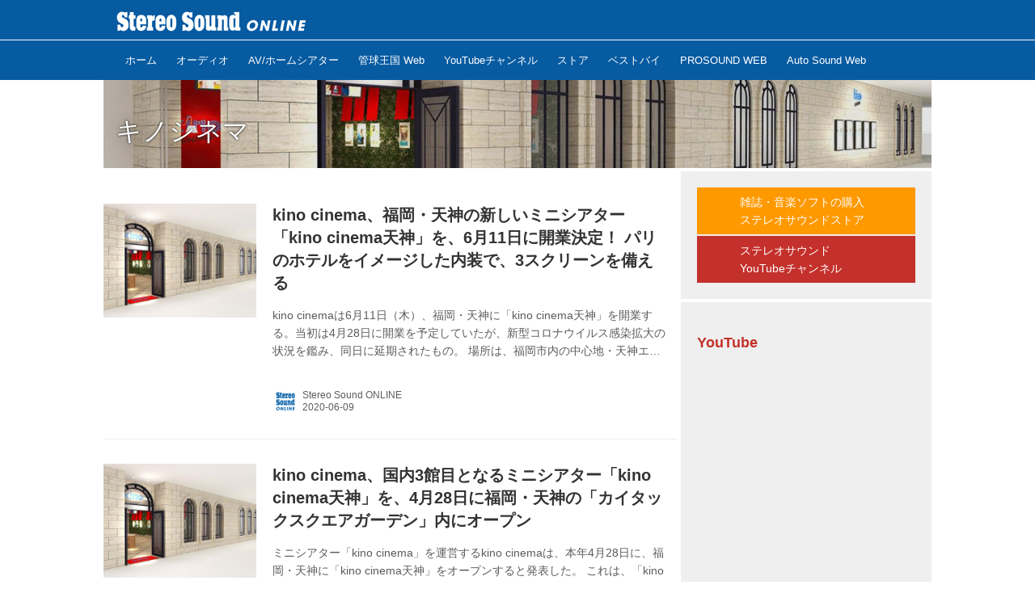

--- FILE ---
content_type: text/html; charset=utf-8
request_url: https://online.stereosound.co.jp/_tags/%E3%82%AD%E3%83%8E%E3%82%B7%E3%83%8D%E3%83%9E
body_size: 30058
content:
<!DOCTYPE html>
<html lang="ja">
<head>

<meta charset="utf-8">
<meta http-equiv="X-UA-Compatible" content="IE=Edge">
<meta name="viewport" content="width=device-width, initial-scale=1">
<meta name="format-detection" content="telephone=no">
<link rel="shortcut icon" href="https://d1uzk9o9cg136f.cloudfront.net/f/portal/16777440/custom/2018/04/19/e954ca42410b5d619104ecdd7dae74625dae1f31.jpg">
<link rel="apple-touch-icon" href="https://d1uzk9o9cg136f.cloudfront.net/f/portal/16777440/custom/2018/04/19/e954ca42410b5d619104ecdd7dae74625dae1f31.jpg">
<link rel="alternate" type="application/rss+xml" href="https://online.stereosound.co.jp/_rss/rss20.xml" title="Stereo Sound ONLINE - RSS Feed" />
<link rel="alternate" type="application/rss+xml" href="https://online.stereosound.co.jp/_tags/%E3%82%AD%E3%83%8E%E3%82%B7%E3%83%8D%E3%83%9E/rss20.xml" title="#キノシネマ - Stereo Sound ONLINE - RSS Feed" />





<title>キノシネマ - Stereo Sound ONLINE</title>

<meta name="description" content="キノシネマ の記事一覧 - オーディオ、AV、ホームシアターの専門雑誌を扱うステレオサウンド社が運営する、 オーディオ・ビジュアルのポータルサイト。最新ニュース、製品レビュー、ベストバイ、 グランプリなどに加え、人気の評論家による各種コラムや連載などオーディオ・ ビジュアルに関する情報が盛りだくさん。オーディオ・ビジュアルの世界をひろげます。">









<link rel="canonical" href="https://online.stereosound.co.jp/_tags/%E3%82%AD%E3%83%8E%E3%82%B7%E3%83%8D%E3%83%9E">








<!-- Piwik -->

<script id="script-piwik-setting">
window._piwik = {
	'BASE':'https://acs01.rvlvr.co/piwik/',
	'trackers':{
		'173':null,
		'695':null,
	},
	'pageview':null,
	'event':null,
}
</script>


<script src="/static/dinoportal/js/piwikutil.js" async defer></script>





<noscript>
<img src="https://acs01.rvlvr.co/piwik/piwik.php?idsite=695&rec=1&url=https%3A//online.stereosound.co.jp/_tags/%25E3%2582%25AD%25E3%2583%258E%25E3%2582%25B7%25E3%2583%258D%25E3%2583%259E" style="border:0;display:none" alt="" width=1 height=1>
<img src="https://acs01.rvlvr.co/piwik/piwik.php?idsite=173&rec=1&url=https%3A//online.stereosound.co.jp/_tags/%25E3%2582%25AD%25E3%2583%258E%25E3%2582%25B7%25E3%2583%258D%25E3%2583%259E" style="border:0;display:none" alt="" width=1 height=1>

</noscript>

<!-- End Piwik Tracking Code -->
<!-- /page.PIWIK_BASE_URL, /is_preview -->






<meta name="twitter:card" content="summary">
<meta property="og:type" content="article">
<meta property="og:url" content="https://online.stereosound.co.jp/_tags/%E3%82%AD%E3%83%8E%E3%82%B7%E3%83%8D%E3%83%9E">

<meta property="og:title" content="キノシネマ - Stereo Sound ONLINE">


<meta property="og:description" content="キノシネマ の記事一覧 - オーディオ、AV、ホームシアターの専門雑誌を扱うステレオサウンド社が運営する、 オーディオ・ビジュアルのポータルサイト。最新ニュース、製品レビュー、ベストバイ、 グランプリなどに加え、人気の評論家による各種コラムや連載などオーディオ・ ビジュアルに関する情報が盛りだくさん。オーディオ・ビジュアルの世界をひろげます。">


<meta property="og:image" content="https://d1uzk9o9cg136f.cloudfront.net/f/portal/16777440/rc/2018/07/03/345576b7c879708a95e4e48f6a53c22138b70d78.jpg">






<meta property="fb:app_id" content="https://www.facebook.com/stereosound.publishing/" />



<link rel="stylesheet" href="/static/lib/js/jquery-embedhelper.css?_=251225165549">


<link rel="preload" href="/static/lib/fontawesome-4/fonts/fontawesome-webfont.woff2?v=4.7.0" as="font" type="font/woff2" crossorigin>
<link rel="preload" href="/static/lib/ligaturesymbols-2/LigatureSymbols-2.11.ttf" as="font" type="font/ttf" crossorigin>

<script id="facebook-jssdk">/* hack: prevent fb sdk in body : proc by jquery-embedheler */</script>
<style id="style-prevent-animation">*,*:before,*:after{-webkit-transition:none!important;-moz-transition:none!important;transition:none!important;-webkit-animation:none!important;-moz-animation:none!important;animation:none!important}</style>


<link rel="stylesheet" href="/static/dinoportal/css/reset.css?251225165549">
<link rel="stylesheet" href="/static/dinoportal/css/common.css?251225165549">
<link rel="stylesheet" href="/static/dinoportal/css/common-not-amp.css?251225165549">
<link rel="stylesheet" href="/static/user-notify/user-notify.css?251225165549">
<link rel="stylesheet" href="/static/wf/css/article.css?251225165549">
<link rel="stylesheet" href="/static/wf/css/article-not-amp.css?251225165549">
<link rel="stylesheet" href="/static/dinoportal/css/print.css?251225165549" media="print">

<link rel="stylesheet" href="/static/lib/jquery-carousel/jquery-carousel.css?251225165549">
<link rel="stylesheet" href="/static/lib/jquery-carousel-2/jquery-carousel.css?251225165549">

<link href="/static/lib/ligaturesymbols-2/LigatureSymbols.min.css" rel="stylesheet" type="text/css">
<link href="/static/lib/ligaturesymbols-2/LigatureSymbols.min.css" rel="stylesheet" type="text/css">
<link href="/static/lib/rvlvr/rvlvr.css" rel="stylesheet">

<link rel="stylesheet" href="/static/dinoportal/custom/maxwidth.css?251225165549">


<!-- jquery migrate for develop -->
<script src="/static/lib/js/jquery-3.7.1.min.js"></script>
<script src="/static/lib/js/jquery-migrate-3.5.2.min.js"></script>	
<script src="/static/lib/js/jquery-migrate-enable.js"></script>

<script src="/static/lib/js/jquery-utils.js?251225165549"></script>




<script>$(function(){setTimeout(function(){$('#style-prevent-animation').remove();},1000)});</script>

<script>window._langrc={login:'ログイン',search:'検索'}</script>


<link rel="stylesheet" href="/static/dinoportal/css/index.css?251225165549">
<link rel="stylesheet" href="/static/dinoportal/css/newsfeed.css?251225165549">


<link rel="stylesheet" href="/static/dinoportal/css/users.css?251225165549">
<link rel="stylesheet" href="/static/dinoportal/css/tenants.css?251225165549">


<style>
.network-error > span:after {
	content:'通信エラーです' '\0a' 'しばらくして再読み込みしてください';
}
</style>

<style id="style-feedlabel-colors">
/* */
body:not(.page-menufeed)
	.wfcontent .content-feedlabel > span:before,
body.page-menufeed .newsfeed-block
	.wfcontent .content-feedlabel > span:before {
	content:"\00a0"; /* &nbsp; */
}
/*  */
body:not(.page-menufeed):not([data-page-tag="ポータブル"])
		.wfcontent[data-tags*=" ポータブル "] .content-feedlabel > span,
body.page-menufeed .newsfeed-block:not([data-newsfeed-block-tag="ポータブル"])
		.wfcontent[data-tags*=" ポータブル "] .content-feedlabel > span {
	color:rgba(0,0,0,.9);
	background:rgb(223, 32, 136);
	/* is_dark */color:rgba(255,255,255,.9);/* ; */
}
body:not(.page-menufeed):not([data-page-tag="ポータブル"])
		.wfcontent[data-tags*=" ポータブル "] .content-feedlabel > span:before,
body.page-menufeed .newsfeed-block:not([data-newsfeed-block-tag="ポータブル"])
		.wfcontent[data-tags*=" ポータブル "] .content-feedlabel > span:before {
	content:"ポータブル";
}
/*  */
body:not(.page-menufeed):not([data-page-tag="HiVi"])
		.wfcontent[data-tags*=" HiVi "] .content-feedlabel > span,
body.page-menufeed .newsfeed-block:not([data-newsfeed-block-tag="HiVi"])
		.wfcontent[data-tags*=" HiVi "] .content-feedlabel > span {
	color:rgba(0,0,0,.9);
	background:rgb(223, 32, 32);
	/* is_dark */color:rgba(255,255,255,.9);/* ; */
}
body:not(.page-menufeed):not([data-page-tag="HiVi"])
		.wfcontent[data-tags*=" HiVi "] .content-feedlabel > span:before,
body.page-menufeed .newsfeed-block:not([data-newsfeed-block-tag="HiVi"])
		.wfcontent[data-tags*=" HiVi "] .content-feedlabel > span:before {
	content:"HiVi";
}
/*  */
body:not(.page-menufeed):not([data-page-tag="Stereo_Sound"])
		.wfcontent[data-tags*=" Stereo_Sound "] .content-feedlabel > span,
body.page-menufeed .newsfeed-block:not([data-newsfeed-block-tag="Stereo_Sound"])
		.wfcontent[data-tags*=" Stereo_Sound "] .content-feedlabel > span {
	color:rgba(0,0,0,.9);
	background:rgb(64, 87, 191);
	/* is_dark */color:rgba(255,255,255,.9);/* ; */
}
body:not(.page-menufeed):not([data-page-tag="Stereo_Sound"])
		.wfcontent[data-tags*=" Stereo_Sound "] .content-feedlabel > span:before,
body.page-menufeed .newsfeed-block:not([data-newsfeed-block-tag="Stereo_Sound"])
		.wfcontent[data-tags*=" Stereo_Sound "] .content-feedlabel > span:before {
	content:"Stereo\20 Sound";
}
/*  */
body:not(.page-menufeed):not([data-page-tag="イベント"])
		.wfcontent[data-tags*=" イベント "] .content-feedlabel > span,
body.page-menufeed .newsfeed-block:not([data-newsfeed-block-tag="イベント"])
		.wfcontent[data-tags*=" イベント "] .content-feedlabel > span {
	color:rgba(0,0,0,.9);
	background:rgb(223, 136, 32);
	/* is_light; */
}
body:not(.page-menufeed):not([data-page-tag="イベント"])
		.wfcontent[data-tags*=" イベント "] .content-feedlabel > span:before,
body.page-menufeed .newsfeed-block:not([data-newsfeed-block-tag="イベント"])
		.wfcontent[data-tags*=" イベント "] .content-feedlabel > span:before {
	content:"イベント";
}
/*  */
body:not(.page-menufeed):not([data-page-tag="ランキング"])
		.wfcontent[data-tags*=" ランキング "] .content-feedlabel > span,
body.page-menufeed .newsfeed-block:not([data-newsfeed-block-tag="ランキング"])
		.wfcontent[data-tags*=" ランキング "] .content-feedlabel > span {
	color:rgba(0,0,0,.9);
	background:rgb(64, 87, 191);
	/* is_dark */color:rgba(255,255,255,.9);/* ; */
}
body:not(.page-menufeed):not([data-page-tag="ランキング"])
		.wfcontent[data-tags*=" ランキング "] .content-feedlabel > span:before,
body.page-menufeed .newsfeed-block:not([data-newsfeed-block-tag="ランキング"])
		.wfcontent[data-tags*=" ランキング "] .content-feedlabel > span:before {
	content:"ランキング";
}
/*  */
body:not(.page-menufeed):not([data-page-tag="連載"])
		.wfcontent[data-tags*=" 連載 "] .content-feedlabel > span,
body.page-menufeed .newsfeed-block:not([data-newsfeed-block-tag="連載"])
		.wfcontent[data-tags*=" 連載 "] .content-feedlabel > span {
	color:rgba(0,0,0,.9);
	background:rgb(178, 143, 239);
	/* is_light; */
}
body:not(.page-menufeed):not([data-page-tag="連載"])
		.wfcontent[data-tags*=" 連載 "] .content-feedlabel > span:before,
body.page-menufeed .newsfeed-block:not([data-newsfeed-block-tag="連載"])
		.wfcontent[data-tags*=" 連載 "] .content-feedlabel > span:before {
	content:"連載";
}
/*  */
body:not(.page-menufeed):not([data-page-tag="映画"])
		.wfcontent[data-tags*=" 映画 "] .content-feedlabel > span,
body.page-menufeed .newsfeed-block:not([data-newsfeed-block-tag="映画"])
		.wfcontent[data-tags*=" 映画 "] .content-feedlabel > span {
	color:rgba(0,0,0,.9);
	background:rgba(0,0,0,.25);
	/* is_light; */
}
body:not(.page-menufeed):not([data-page-tag="映画"])
		.wfcontent[data-tags*=" 映画 "] .content-feedlabel > span:before,
body.page-menufeed .newsfeed-block:not([data-newsfeed-block-tag="映画"])
		.wfcontent[data-tags*=" 映画 "] .content-feedlabel > span:before {
	content:"映画";
}
/*  */
body:not(.page-menufeed):not([data-page-tag="ショップ紹介"])
		.wfcontent[data-tags*=" ショップ紹介 "] .content-feedlabel > span,
body.page-menufeed .newsfeed-block:not([data-newsfeed-block-tag="ショップ紹介"])
		.wfcontent[data-tags*=" ショップ紹介 "] .content-feedlabel > span {
	color:rgba(0,0,0,.9);
	background:rgba(0,0,0,.25);
	/* is_light; */
}
body:not(.page-menufeed):not([data-page-tag="ショップ紹介"])
		.wfcontent[data-tags*=" ショップ紹介 "] .content-feedlabel > span:before,
body.page-menufeed .newsfeed-block:not([data-newsfeed-block-tag="ショップ紹介"])
		.wfcontent[data-tags*=" ショップ紹介 "] .content-feedlabel > span:before {
	content:"ショップ紹介";
}
/*  */
body:not(.page-menufeed):not([data-page-tag="インタビュー"])
		.wfcontent[data-tags*=" インタビュー "] .content-feedlabel > span,
body.page-menufeed .newsfeed-block:not([data-newsfeed-block-tag="インタビュー"])
		.wfcontent[data-tags*=" インタビュー "] .content-feedlabel > span {
	color:rgba(0,0,0,.9);
	background:rgba(0,0,0,.25);
	/* is_light; */
}
body:not(.page-menufeed):not([data-page-tag="インタビュー"])
		.wfcontent[data-tags*=" インタビュー "] .content-feedlabel > span:before,
body.page-menufeed .newsfeed-block:not([data-newsfeed-block-tag="インタビュー"])
		.wfcontent[data-tags*=" インタビュー "] .content-feedlabel > span:before {
	content:"インタビュー";
}
/*  */
body:not(.page-menufeed):not([data-page-tag="ベストバイ\/グランプリ"])
		.wfcontent[data-tags*=" ベストバイ\/グランプリ "] .content-feedlabel > span,
body.page-menufeed .newsfeed-block:not([data-newsfeed-block-tag="ベストバイ\/グランプリ"])
		.wfcontent[data-tags*=" ベストバイ\/グランプリ "] .content-feedlabel > span {
	color:rgba(0,0,0,.9);
	background:rgba(0,0,0,.25);
	/* is_light; */
}
body:not(.page-menufeed):not([data-page-tag="ベストバイ\/グランプリ"])
		.wfcontent[data-tags*=" ベストバイ\/グランプリ "] .content-feedlabel > span:before,
body.page-menufeed .newsfeed-block:not([data-newsfeed-block-tag="ベストバイ\/グランプリ"])
		.wfcontent[data-tags*=" ベストバイ\/グランプリ "] .content-feedlabel > span:before {
	content:"ベストバイ\/グランプリ";
}
/*  */
body:not(.page-menufeed):not([data-page-tag="レビュー"])
		.wfcontent[data-tags*=" レビュー "] .content-feedlabel > span,
body.page-menufeed .newsfeed-block:not([data-newsfeed-block-tag="レビュー"])
		.wfcontent[data-tags*=" レビュー "] .content-feedlabel > span {
	color:rgba(0,0,0,.9);
	background:rgb(101, 32, 223);
	/* is_dark */color:rgba(255,255,255,.9);/* ; */
}
body:not(.page-menufeed):not([data-page-tag="レビュー"])
		.wfcontent[data-tags*=" レビュー "] .content-feedlabel > span:before,
body.page-menufeed .newsfeed-block:not([data-newsfeed-block-tag="レビュー"])
		.wfcontent[data-tags*=" レビュー "] .content-feedlabel > span:before {
	content:"レビュー";
}
/*  */
body:not(.page-menufeed):not([data-page-tag="管球王国"])
		.wfcontent[data-tags*=" 管球王国 "] .content-feedlabel > span,
body.page-menufeed .newsfeed-block:not([data-newsfeed-block-tag="管球王国"])
		.wfcontent[data-tags*=" 管球王国 "] .content-feedlabel > span {
	color:rgba(0,0,0,.9);
	background:rgb(116, 116, 116);
	/* is_dark */color:rgba(255,255,255,.9);/* ; */
}
body:not(.page-menufeed):not([data-page-tag="管球王国"])
		.wfcontent[data-tags*=" 管球王国 "] .content-feedlabel > span:before,
body.page-menufeed .newsfeed-block:not([data-newsfeed-block-tag="管球王国"])
		.wfcontent[data-tags*=" 管球王国 "] .content-feedlabel > span:before {
	content:"管球王国";
}
/*  */
body:not(.page-menufeed):not([data-page-tag="AV\/ホームシアター"])
		.wfcontent[data-tags*=" AV\/ホームシアター "] .content-feedlabel > span,
body.page-menufeed .newsfeed-block:not([data-newsfeed-block-tag="AV\/ホームシアター"])
		.wfcontent[data-tags*=" AV\/ホームシアター "] .content-feedlabel > span {
	color:rgba(0,0,0,.9);
	background:rgb(239, 143, 143);
	/* is_light; */
}
body:not(.page-menufeed):not([data-page-tag="AV\/ホームシアター"])
		.wfcontent[data-tags*=" AV\/ホームシアター "] .content-feedlabel > span:before,
body.page-menufeed .newsfeed-block:not([data-newsfeed-block-tag="AV\/ホームシアター"])
		.wfcontent[data-tags*=" AV\/ホームシアター "] .content-feedlabel > span:before {
	content:"AV\/ホームシアター";
}
/*  */
body:not(.page-menufeed):not([data-page-tag="オーディオ"])
		.wfcontent[data-tags*=" オーディオ "] .content-feedlabel > span,
body.page-menufeed .newsfeed-block:not([data-newsfeed-block-tag="オーディオ"])
		.wfcontent[data-tags*=" オーディオ "] .content-feedlabel > span {
	color:rgba(0,0,0,.9);
	background:rgb(187, 175, 207);
	/* is_light; */
}
body:not(.page-menufeed):not([data-page-tag="オーディオ"])
		.wfcontent[data-tags*=" オーディオ "] .content-feedlabel > span:before,
body.page-menufeed .newsfeed-block:not([data-newsfeed-block-tag="オーディオ"])
		.wfcontent[data-tags*=" オーディオ "] .content-feedlabel > span:before {
	content:"オーディオ";
}
/*  */
body:not(.page-menufeed):not([data-page-tag="PICKUP"])
		.wfcontent[data-tags*=" PICKUP "] .content-feedlabel > span,
body.page-menufeed .newsfeed-block:not([data-newsfeed-block-tag="PICKUP"])
		.wfcontent[data-tags*=" PICKUP "] .content-feedlabel > span {
	color:rgba(0,0,0,.9);
	background:rgb(255, 255, 0);
	/* is_light; */
}
body:not(.page-menufeed):not([data-page-tag="PICKUP"])
		.wfcontent[data-tags*=" PICKUP "] .content-feedlabel > span:before,
body.page-menufeed .newsfeed-block:not([data-newsfeed-block-tag="PICKUP"])
		.wfcontent[data-tags*=" PICKUP "] .content-feedlabel > span:before {
	content:"PICKUP";
}
/*  */
body:not(.page-menufeed):not([data-page-tag="PR"])
		.wfcontent[data-tags*=" PR "] .content-feedlabel > span,
body.page-menufeed .newsfeed-block:not([data-newsfeed-block-tag="PR"])
		.wfcontent[data-tags*=" PR "] .content-feedlabel > span {
	color:rgba(0,0,0,.9);
	background:rgb(232, 232, 232);
	/* is_light; */
}
body:not(.page-menufeed):not([data-page-tag="PR"])
		.wfcontent[data-tags*=" PR "] .content-feedlabel > span:before,
body.page-menufeed .newsfeed-block:not([data-newsfeed-block-tag="PR"])
		.wfcontent[data-tags*=" PR "] .content-feedlabel > span:before {
	content:"PR";
}
/*  */

</style>


<script id="script-acs-flags">
window._use_acs_feed_dummy=false;
window._use_vpv_iframe=false;
</script>




<!-- custom css as less  -->


<script id="style-site-custom-evals">window._adjustwidgets = {start: 2, step:4}</script>

<style id="style-site-custom" type="text/less">
/**** 各種色設定 ****/

/**** imported colors.less ****/


@colors-base: #666; 
@colors-base-bg: white; 
@colors-base-box: @colors-base; 
@colors-base-box-bg: fade(@colors-base, 8%); 

@colors-header: @colors-base; 
@colors-header-bg: @colors-base-bg; 
@colors-header-menu: @colors-header; 
@colors-header-menu-bg: @colors-header-bg; 
@colors-header-menu-active: black; 
@colors-header-menu-active-bg: transparent; 
@colors-header-menu-active-mark: black; 
@colors-header-shadow: #eee; 

@colors-footer: @colors-base-box; 
@colors-footer-bg: @colors-base-box-bg; 

@colors-widget: @colors-base-box; 
@colors-widget-bg: @colors-base-box-bg; 
@colors-marble: @colors-widget; 
@colors-marble-bg: @colors-widget-bg; 
@colors-marblebar: @colors-base; 
@colors-marblebar-bg: @colors-base-bg; 


@colors-menufeed-title: black; 
@colors-contents-title: @colors-base; 
@colors-cards-bg: #eee; 

@colors-content-heading: @colors-base; 
@colors-content-heading-decoration: @colors-base; 
@colors-content-subheading: @colors-base; 
@colors-content-subheading-decoration: @colors-base; 
@colors-content-body-link: inherit; 
@colors-content-body-link-active: inherit; 
@colors-content-quote: @colors-base-box; 
@colors-content-quote-bg: @colors-base-box-bg; 
@colors-content-box: @colors-base-box; 
@colors-content-box-bg: @colors-base-box-bg; 


@colors-paging-current: @colors-base-box; 
@colors-paging-current-bg: @colors-base-box-bg; 


@colors-spiral-header: @colors-header; 
@colors-spiral-header-bg: @colors-header-bg; 
@colors-spiral-header-shadow: @colors-header-shadow;



@colors-btn: black;
@colors-btn-bg: #eee;
@colors-btn-border: #ccc;

@colors-btn-colored: white;
@colors-btn-colored-bg: hsl(359, 57%, 49%);
@colors-btn-colored-border: hsl(359, 57%, 49%);


@colors-tab-active: hsl(359, 57%, 49%);



body {
	color: @colors-base;
	background: @colors-base-bg;
}
.content-info {
	color: @colors-base;
}

*,*:after,*:before {
	border-color: fade(@colors-base, 50%);
}



#header-container,
.menu-overflowed > .container {
	color: @colors-header;
}
#header-bgs:after {
	border-bottom-color: @colors-header-shadow;
}


.spiral-header-container {
	color: @colors-spiral-header;
}
.spiral-header-bgs {
	border-bottom-color: @colors-spiral-header-shadow;
}




#header-menu {
	color: @colors-header-menu;
}

.menu-overflowed > .container {
	color: @colors-header-menu;
	background: @colors-header-menu-bg;
}

#header-bg {
	background: @colors-header-bg;
}
.spiral-header-bg {
	background: @colors-spiral-header-bg;
}
#header-menu-bg {
	background: @colors-header-menu-bg;
}


#header:not(.initialized) {
	background: @colors-header-bg;
}
@media (max-width:767px) {
	#header:not(.initialized) #header-menu {
		background: @colors-header-menu-bg;
	}
}

#header-menu > a:hover,
#header-menu > a.active {
	color: @colors-header-menu-active;
	background: @colors-header-menu-active-bg;
}
#header-menu > a:hover:after,
#header-menu > a.active:after {
	border-bottom-color: @colors-header-menu-active-mark;
}


#footer {
	color: @colors-footer;
	background: @colors-footer-bg;
}


.newsfeed-block-header h2 {
	color: @colors-menufeed-title;
}

#newsfeed .wfcontent .content-link .content-title {
	color: @colors-contents-title;
}


#newsfeed.newsfeed-all-display-type-photo,
#newsfeed.newsfeed-all-display-type-card {
	background: @colors-cards-bg;
}


body.page-ctstock #main > .content .content-summary a:not(.btn),
body.page-ctstock #main > .content .content-body-body a:not(.btn),
body.page-content #main > .content .content-summary a:not(.btn),
body.page-content #main > .content .content-body-body a:not(.btn) {
	color: @colors-content-body-link;
}
body.page-ctstock #main > .content .content-summary a:not(.btn):hover,
body.page-ctstock #main > .content .content-summary a:not(.btn):active,
body.page-ctstock #main > .content .content-body-body a:not(.btn):hover,
body.page-ctstock #main > .content .content-body-body a:not(.btn):active,
body.page-content #main > .content .content-summary a:not(.btn):hover,
body.page-content #main > .content .content-summary a:not(.btn):active,
body.page-content #main > .content .content-body-body a:not(.btn):hover,
body.page-content #main > .content .content-body-body a:not(.btn):active {
	color: @colors-content-body-link-active;
}

.article > .article-heading {
	color: @colors-content-heading;
	border-color: @colors-content-heading-decoration;
}
.article > .article-subheading {
	color: @colors-content-subheading;
	border-color: @colors-content-subheading-decoration;
}


.article > .quotebox {
	color: @colors-content-quote;
	background: @colors-content-quote-bg;
}
.article > p.box {
	color: @colors-content-box;
	background: @colors-content-box-bg;
}



body:not(.custom-sidebar-separate) .widgets,
body.custom-sidebar-separate .widgets > *,
#newsfeed .widget {
	color: @colors-widget;
	background: @colors-widget-bg;
}


#newsfeed .marble {
	color: @colors-marble;
	background: @colors-marble-bg;
}
#newsfeed .marblebar {
	color: @colors-marblebar;
	background: @colors-marblebar-bg;
}


.btn,
.btn:hover,
.btn:active,
a.btn,
a.btn:hover,
a.btn:active,
a.btn:visited,
button,
button:hover,
button:active,
input[type="button"], input[type="submit"], input[type="reset"],
input[type="button"]:hover, input[type="submit"]:hover, input[type="reset"]:hover,
input[type="button"]:active, input[type="submit"]:active, input[type="reset"]:active {
	color:@colors-btn;
	background:@colors-btn-bg;
	border:1px solid @colors-btn-border;
}

.btn-colored, .btn-colored:hover, .btn-colored:active,
.btn-colored[disabled], .btn-colored[disabled]:hover,
a.btn-colored, a.btn-colored:hover, a.btn-colored:active, a.btn-colored:visited,
a.btn-colored[disabled], a.btn-colored[disabled]:hover, a.btn-colored[disabled]:visited,
input[type="button"].btn-colored, input[type="button"].btn-colored:hover, input[type="button"].btn-colored:active,
button:not([type]):not(.btn-normal),
button[type="submit"]:not(.btn-normal), input[type="submit"]:not(.btn-normal),
button[type="submit"]:not(.btn-normal):hover, input[type="submit"]:not(.btn-normal):hover,
button[type="submit"]:not(.btn-normal):active, input[type="submit"]:not(.btn-normal):active {
	color:@colors-btn-colored;
	background:@colors-btn-colored-bg;
	border:1px solid @colors-btn-colored-border;
}

.nav-tabs > li.active > a,
.nav-tabs > li.active > a:hover,
.nav-tabs > li > a:hover {
	border-bottom-color:@colors-tab-active;
}
.nav-tabs > li > a:hover {
	border-bottom-color:fade(@colors-tab-active, 30%);
}


body.page-ctstock #main>.content .content-body-body a.content-paging-link.content-paging-link-current,
body.page-ctstock #main>.content .content-body-body a.content-paging-link:hover,
body.page-content #main>.content .content-body-body a.content-paging-link.content-paging-link-current,
body.page-content #main>.content .content-body-body a.content-paging-link:hover {
	color: @colors-paging-current;
	background: @colors-paging-current-bg;
	border-color: @colors-paging-current;
}


/**** end of imported colors.less ****/


@colors-base: #333; /* ベース色(文字) */
@colors-main: #075BA1; /* ベース色(文字) */
@colors-header-menu-active-mark: @colors-main; /* アクティブヘッダメニュー(下線) */

/* ヘッダ */
@colors-header: #fff;
@colors-header-bg: @colors-main;
@colors-header-menu: #fff;
@colors-header-menu-bg: @colors-main;
@colors-header-menu-active: #fff;
@colors-header-menu-active-bg:	rgba(255,255,255, .5);
@colors-header-menu-active-mark: @colors-main;
@colors-header-shadow: @colors-main;

/* フッタ */
@colors-footer: #979797; /* フッタ色（文字） */
@colors-footer-bg: #2c2c2c; /* フッタ色（背景） */

/* サイドバーとウィジェット */
@colors-widget: @colors-base-box; /* ウィジェット(文字) */

/**** モバイルでメニューフィードサイドバーの.widget要素を最下部にまとめる ****/
@adjustwidgets: ~`window._adjustwidgets = {start: 2, step:4}`;

/**** 人気記事の件数調整用カスタムCSS ****/
.widget-hot ul li:nth-child(n+4) {
	display:	none;
}

/**** adino記事で【AD】アイコン非表示 ****/
.content-sponsored {
display: none;
}

/**** サイドバーの要素をウィジェットブロックに分ける ****/

/**** imported sidebar-separate.css ****/



body.custom-sidebar-separate {}

.widgets {
	padding: 0;
	background: transparent;
}

.widgets > * {
	padding: 20px;
	background: #f8f8f8;
}

.widgets > .nopadding {
	padding: 0;
}

.widget h3:first-child {
	padding-top: 0;
}

.widgets {
	border: 4px solid transparent;
}
body:not(.custom-sidebar-left) .widgets {
	border-right: none;
}
body.custom-sidebar-left .widgets {
	border-left: none;
}

.widgets > * + *, .widget + .widget {
	margin-top: 4px;
}

.main-contents {
	padding-top: 4px;
}
/**** end of imported sidebar-separate.css ****/



/**** ヘッダメニューを常にモバイルと同じにする ****/

/**** imported header-menu-always-mobile.css ****/



@media (min-width:768px) {
	#main {
		padding-top:105px; 
		
	}
	
	.spiral-header-container,
	#header-container {
		font-size:14px;
		height:auto;
	}
	
	#header.slide-up #header-container {
		
	}
	
	#header-menu {
		font-size:90%;
	}
	
	#header-menu {
		-webkit-box-ordinal-group:3;
		-moz-box-ordinal-group:3;
		-ms-flex-order:3;
		-webkit-order:3;
		order:3;
		
		width:100%;
		padding-left:15px;
		padding-right:15px;
	}
	
	.spiral-header-defaults,
	#header-defaults {
		flex-wrap:wrap;
	}
	
	#header-menu > * {
		display:inline-block;
	}
	#header-menu {
		white-space: nowrap;
	}
	
	#header-menu > .menu-more {
		padding-left:10px;
		padding-right:10px;
	}
	
	#header-right {
		-webkit-box-ordinal-group:2;
		-moz-box-ordinal-group:2;
		-ms-flex-order:2;
		-webkit-order:2;
		order:2;
	}
	
	
	#header-menu > a,
	#header-menu > span {
		padding:12px;
		padding-bottom:10px;
		height:auto;
	}
	
	#header-menu-bg {
		background:@colors-header-bg;
	}
}


/**** end of imported header-menu-always-mobile.css ****/



/**** 著者のサイト名を消す ****/
.wfuser-site, .user-heading-site,
.content-author-site-wrap,
.widget-content-author-site-wrap { display:none; }



/**** 各タグで抽出したページ ****/




/**** ヘッダの検索アイコンで検索フィールドを直接表示 ****/
@requirejs: url('/static/dinoportal/custom/freeq-here.js');
// カスタムで場所を移動している場合は以下のようなスクリプトで調整すること
// $(document).on('adjustfqpos', '#freeq-here', function(ev, do_focus){ ...#freeq-here の位置調整... });

/**** テーブルタグを使えるようにする ****/

.tbl {
	width: 100%;
	margin: auto;
	border: 1px solid #ddd;
}
.tbl tr {
	width: 100%;
	border-top: 1px solid #ddd;
}
.tbl th, .tbl td {
	padding: 15px;
}
.tbl thead th {
	background: #000;
	color: #fff;
	text-align: left;
}
.tbl tbody {
	text-align: left;
}
.tbl tbody th {
	background: #f3f3f3;
	vertical-align: top;
}

@media only screen and (max-width: 767px) {
	.tbl tr {
		display: block;
		width: 100%;
	}
	.tbl thead {
		display: none;
	}
	.tbl tbody {
		display: block;
		width: 100%;
		overflow: hidden;
	}
	.tbl tbody th {
		list-style: none;
	}

	.tbl tbody th, .tbl tbody td {
		width: 100%;
		display: block;
	}
}

/**** フィードで公開日を表示 ****/
#newsfeed .content-author-info > .flex-item[data-pubdate]:after {
	content:attr(data-pubdate);
	display:block;
}
@media (min-width:768px) {
	.custom-menufeed-big-leading
			#newsfeed .newsfeed-block.newsfeed-all-display-type-card
			.wfcontent:first-child .content-leading .img-wrap:before {
		padding-bottom: 13.2px;
	}
}

/**** 新着・優先マーカーを追加 ****/

/**** imported new-marker.less ****/


@new-marker-recent: '3d'; 

@colors-new-marker: hsl(0, 67%, 95%);
@colors-new-marker-bg: hsl(0, 67%, 45%);
@colors-pinned-marker: hsl(60, 100%, 20%);
@colors-pinned-marker-bg: hsl(60, 100%, 47%);



.pinned-marker,
.new-marker {
	font-family: verdana;
	font-weight: bold;
	font-style:normal;
	text-decoration:none;
	text-shadow:none;
	display:inline-block;
	line-height:1;
	font-size:60%;
	vertical-align:text-top;
	padding:0.25em;
	margin-right:0.5em;
	position:relative;
	top:0.05em;
}

.pinned-marker {
	content:"PICKUP";
	color:@colors-pinned-marker;
	background:@colors-pinned-marker-bg;
}

.new-marker {
	content:"NEW";
	color:@colors-new-marker;
	background:@colors-new-marker-bg;
}

& when (@new-marker-recent = 'test') {
	.wfcontent[data-pubdate-recent] .content-title:before
	{ .new-marker; }
}

.wfcontent.is-pinned .content-title:before {
	.pinned-marker;
}

& when (@new-marker-recent = '0d') {
	.wfcontent[data-pubdate-recent="-0d"] .content-title:before
	{ .new-marker; }
}

& when (@new-marker-recent = '1d') {
	.wfcontent[data-pubdate-recent="-1d"] .content-title:before,
	.wfcontent[data-pubdate-recent="-0d"] .content-title:before
	{ .new-marker; }
}

& when (@new-marker-recent = '2d') {
	.wfcontent[data-pubdate-recent="-2d"] .content-title:before,
	.wfcontent[data-pubdate-recent="-1d"] .content-title:before,
	.wfcontent[data-pubdate-recent="-0d"] .content-title:before
	{ .new-marker; }
}

& when (@new-marker-recent = '3d') {
	.wfcontent[data-pubdate-recent="-3d"] .content-title:before,
	.wfcontent[data-pubdate-recent="-2d"] .content-title:before,
	.wfcontent[data-pubdate-recent="-1d"] .content-title:before,
	.wfcontent[data-pubdate-recent="-0d"] .content-title:before
	{ .new-marker; }
}

& when (@new-marker-recent = '1w') {
	.wfcontent[data-pubdate-recent="-1w"] .content-title:before,
	.wfcontent[data-pubdate-recent="-3d"] .content-title:before,
	.wfcontent[data-pubdate-recent="-2d"] .content-title:before,
	.wfcontent[data-pubdate-recent="-1d"] .content-title:before,
	.wfcontent[data-pubdate-recent="-0d"] .content-title:before
	{ .new-marker; }
}

& when (@new-marker-recent = '1m') {
	.wfcontent[data-pubdate-recent="-1m"] .content-title:before,
	.wfcontent[data-pubdate-recent="-1w"] .content-title:before,
	.wfcontent[data-pubdate-recent="-3d"] .content-title:before,
	.wfcontent[data-pubdate-recent="-2d"] .content-title:before,
	.wfcontent[data-pubdate-recent="-1d"] .content-title:before,
	.wfcontent[data-pubdate-recent="-0d"] .content-title:before
	{ .new-marker; }
}

/**** end of imported new-marker.less ****/


@new-marker-recent: '1d'; /* 0d, 1d, 2d, 3d, 1w, 1m, test */
@colors-new-marker: hsl(0, 67%, 95%);
@colors-new-marker-bg: hsl(0, 67%, 45%);
@colors-pinned-marker: hsl(60, 100%, 20%);
@colors-pinned-marker-bg: hsl(60, 100%, 47%);

/** 非表示要素 **/
#user-notifies,
#user-notifies-toggle,
#left-menu li > a#user-notifies-toggle	{ display: none; }

/*** サムネイル拡大 ***/
.content-leading.flex-item {
		width: 30%;
}
.content-leading.flex-item + .flex-item {
	width: 70%;
}

.widget-content-leading {
	width: 40%;
	padding-right: 10px;
	position: relative;
}

.widget-content-text {
	width: 60%;
}
.content-leading .img-wrap:before,
.widget-content-leading .img-wrap:before {
	padding-top: 75%;
}

@media (min-width:768px) {
	.content-region .widget-content {
			margin: 15px 0 0 0 !important;
			width: 49%;
		}
		.content-region .widget-content:nth-child(even){
			margin-left: 2% !important;
	}
}
@media (max-width:767px) {
	.newsfeed-block.newsfeed-all-display-type-list .wfcontent:first-child {
		margin-bottom: 0!important;
	}
	#newsfeed .wfcontent .content-body {
		font-size: 90%;
	}
	.content-leading.flex-item,
	.newsfeed-block.newsfeed-all-display-type-list .wfcontent.not-has-display-type .content-leading.flex-item,
	.widget-content-leading {
		width: 38%;
	}
	.content-leading.flex-item + .flex-item,
	.widget-content-text {
		width: 62%;
	}
	.widget-content-title {
		font-size: 75%;
		font-weight: normal;
	}
	#newsfeed .widget {
		padding: 20px 8px;
		margin: 0;
	}
	.content-region .widget-content + .widget-content {
			margin-top: 8px !important;
	}
	.newsfeed-block .wfcontent .content-info {
			margin-bottom: 2em;
	}
}


/*
*	@header
================================== */

.spiral-header-title, #header-title {
	max-width: 260px;
	margin: 5px 0 5px 10px;
}
#header-menu-bg {
	height: 100vh;
}
#header-bg, .spiral-header-bg {
	border-bottom: 1px solid #fff;
	height: 50px !important;
}
body.custom-header-image-center #header.slide-up #header-container, body.custom-header-menu-always-mobile #header.slide-up #header-container {
	transform: translateY(-50px) !important;
}
@media (max-width: 767px) {
	.spiral-header-title, #header-title {
		height: 52px;
		margin: 0;
		padding-left: 10px;
	}
	.spiral-header-title a, #header-title a {
		max-width: 140px;
	}
	#header-right {
		padding-right: 4px;
		width: unset;
		display: flex;
		flex-wrap: nowrap;
		justify-content: space-between;
		align-items: center;
	}
	#header-right > a {
		width: unset;
		padding: 8px;
	}
	#header-right > a#search-icon {
		-webkit-box-ordinal-group: 1;
		-webkit-order: 1;
		order: 1;
	}
}

/*
*	@footer
================================== */
#footer {
	margin-top: 40px;
}


/*
*	@widgets
================================== */
.content-region .widgets {
	padding-top: 15px;
}

html{
    scroll-behavior: smooth;
}
.gotop{
    display: block;
    width: 60px;
    height: 60px;
    box-sizing: border-box;
    background: #FFF;
    border: 1px solid #999;
    padding-top: 30px;
    text-align: center;
    letter-spacing: -1px;
    font-size: 85%;
    text-decoration: none;
    color: #333;
    opacity: 0.5;
    position: fixed;
    bottom: 20px;
    right: 20px;
    z-index: 10000;
}
.gotop::before{
    content: "";
    display: block;
    border-top: 2px solid #333;
    border-right: 2px solid #333;
    width: 25%;
    height: 25%;
    top: 25%;
    left: 0;
    right: 0;
    margin: auto;
    position: absolute;
    transform: rotate(-45deg);
}
.gotop:hover{
    opacity: 1;
}

</style>
<script>
<!--
/* custom css */
(function(d, s){
	var m, rx = /^@(import|requirejs:)\s+(\((css|less)\))?\s*(url\()?('|"|)(.+?)\5(\))?;/gm;
	var scripts = {};
	var bc = [], hd = d.getElementsByTagName('head')[0];
	function procCustomLess(custom_css) {
		custom_css =
			custom_css
				.replace(/\/\*([\S\s]*?)\*\//mg, '')
				.replace(/\/\/.*$/g, '');
		// console.log('custom_css:\n' + custom_css);
		while (m = rx.exec(custom_css)) {
			var cmd = m[1], arg = m[6];
			if (arg.indexOf('/static/dinoportal/custom/') != 0) {
				continue;
			}
			console.log('custom css:cmd=' + cmd + ',arg=' + arg);
			({
				'import': function(arg, m){
					m = arg.match(/^.+\/([^\/]*)\.(css|less)$/);
					if (m) {
						bc.push('custom-' + m[1]);
					}
				},
				'requirejs:': function(arg, m){
					m = arg.match(/^.+\/([^\/]*)\.(js)$/);
					if (m) {
						// $('<'+'script src='+m[2]+'></'+'script>').appendTo('body');
						s = d.createElement('script');
						s.src = arg;
						hd.appendChild(s);
					}
				},
			}[cmd]||(function(){}))(arg);
		}
	}
	function procCustomLessImported(custom_css){
		// chrome 101 workaround #4302 / server side import css,less
		var m, rx2 = /\*\*\* imported ((\S+)\.(less|css)) \*\*\*/gm;
		while (m = rx2.exec(custom_css)) {
			console.log('custom css server imported:' + m[1])
			bc.push('custom-' + m[2]);
		}
	}
	var custom_css = (d.getElementById('style-site-custom')||{}).innerHTML;
	custom_css && procCustomLess(custom_css);
	custom_css && procCustomLessImported(custom_css);
	custom_css = (d.getElementById('style-path-custom')||{}).innerHTML;
	custom_css && procCustomLess(custom_css);
	custom_css && procCustomLessImported(custom_css);
	$(function(){
		d.body.className = d.body.className + ' ' + bc.join(' ');
		$(document).trigger('loadcustoms');
		window._customized = {};
		$.each(bc, function(i, v){
			var vname = v.replace(/custom-/, '').replace(/-/g, '_');
			window._customized[vname] = true;
		});
		console.log('body.' + bc.join('.'));
		console.log('window._customized', window._customized);
	});
})(document);
/*  less */
window.less = { env:'development', errorReporting:'console', dumpLineNumbers: "comments", logLevel:2, compress:false, javascriptEnabled:true };

(function(){
	var ls = document.getElementById('style-site-custom'),
		ls_txt = ls.textContent.replace(
			/^\/\*\*\* external import: (.+) \*\*\*\//gm, function(a, href){
				var ln = document.createElement('link');
				ln.setAttribute('data-from-customcss', '1');
				ln.rel = 'stylesheet';
				ln.href = href;
				ls.parentNode.insertBefore(ln, ls);
				console.log('custom css: inserted external link[rel="stylesheet"]', ln);
				return '/* replaced */';
			});
})();

(function(s){
	if (window.navigator.userAgent.match(/msie (7|8|9|10)/i)) {
		s.src = '/static/lib/less/less.min.js?_=251225165549';
	} else {
		s.src = '/static/lib/less-4.1.2/less.min.js?_=251225165549';
	}
	document.head.appendChild(s);
})(document.createElement('script'));

/*  */
// ' -->
</script>



<!-- end of custom css -->

<style id="style-spaceless-init">.spaceless > * { float:left; }</style>

<!-- acs --><!-- Global site tag (gtag.js) - Google Analytics -->
<script async src="https://www.googletagmanager.com/gtag/js?id=UA-121630757-1"></script>
<script>
  window.dataLayer = window.dataLayer || [];
  function gtag(){dataLayer.push(arguments);}
  gtag('js', new Date());

  gtag('config', 'UA-121630757-1');
  gtag('config', 'G-7QM5D305V2');
 
 
 
 window.gtag = window.gtag||function(){dataLayer.push(arguments)};
function _vpvup(ev){
	// 仮想PVイベントを送信
	gtag('event', 'page_view', {
		page_path: '/' + ev.detail.new_href.split('/').slice(3).join('/'),
		page_location: ev.detail.new_href,
		page_referrer: ev.detail.old_href,
	});
}
// URL変更でPVアップ : GA4の拡張計測機能を活かす場合は不要
document.addEventListener('_changehref', _vpvup);
// 一覧の動的ページ追加でPVアップ
document.addEventListener('_virtualpv', _vpvup); 
</script>


<script async custom-element="amp-analytics"
    src="https://cdn.ampproject.org/v0/amp-analytics-0.1.js"></script>

<!-- User Heat Tag -->
<script type="text/javascript">
(function(add, cla){window['UserHeatTag']=cla;window[cla]=window[cla]||function(){(window[cla].q=window[cla].q||[]).push(arguments)},window[cla].l=1*new Date();var ul=document.createElement('script');var tag = document.getElementsByTagName('script')[0];ul.async=1;ul.src=add;tag.parentNode.insertBefore(ul,tag);})('//uh.nakanohito.jp/uhj2/uh.js', '_uhtracker');_uhtracker({id:'uhkrBLD5ws'});
</script>
<!-- End User Heat Tag -->

<style>

  /* タグクラウド */
  ul.widget-tags-list > li {
    border: 1px solid #075BA1;
    display: inline-block;
    white-space: nowrap;
    overflow: hidden;
    text-overflow: ellipsis;
    line-height: 1;
    color: #075BA1;
    margin: 0 0 5px 5px;
    background: #fff;
  }

  ul.widget-tags-list.horizontal > li + li {
    margin: 0 0 5px 5px;
  }

  ul.widget-tags-list:not(.horizontal) > li:hover {
    background: #075BA1;
    color: #fff;
    text-decoration: none;
    border: 1px solid #075BA1;
  }

  ul.widget-tags-list > li > a {
    padding: 0.5em;
    display: block;
  }

  ul.widget-tags-list > li:hover > a {
    text-decoration: none;
  }

  #main > .content .content-tags a::before,
  .widget-tags-list a::before {
    font-family: FontAwesome;
    content: "\f02b";
    margin-right: 0.3em;
    font-size: 110%;
    -moz-opacity: .9;
    opacity: .9;
  }

  /* タグクラウド2 */
  ul.widget-tags-list2 > li {
    border: 1px solid #075BA1;
    display: inline-block;
    white-space: nowrap;
    overflow: hidden;
    text-overflow: ellipsis;
    line-height: 1;
    color: #075BA1;
    margin: 0 0 5px 5px;
    background: #fff;
  }

  ul.widget-tags-list2.horizontal > li + li {
    margin: 0 0 5px 5px;
  }

  ul.widget-tags-list2:not(.horizontal) > li:hover {
    background: #075BA1;
    color: #fff;
    text-decoration: none;
    border: 1px solid #075BA1;
  }

  ul.widget-tags-list2 > li > a {
    padding: 0.5em;
    display: block;
  }

  ul.widget-tags-list2 > li:hover > a {
    text-decoration: none;
  }

  #main > .content .content-tags a::before,
  .widget-tags-list2 a::before {
    font-family: FontAwesome;
    content: "\f07b";
    margin-right: 0.3em;
    font-size: 110%;
    -moz-opacity: .9;
    opacity: .9;
  }

  /* タグクラウド3 */
  ul.widget-tags-list3 > li {
    border: 1px solid #075BA1;
    display: inline-block;
    white-space: nowrap;
    overflow: hidden;
    text-overflow: ellipsis;
    line-height: 1;
    color: #075BA1;
    margin: 0 0 5px 5px;
    background: #fff;
  }

  ul.widget-tags-list3.horizontal > li + li {
    margin: 0 0 5px 5px;
  }

  ul.widget-tags-list3:not(.horizontal) > li:hover {
    background: #075BA1;
    color: #fff;
    text-decoration: none;
    border: 1px solid #075BA1;
  }
  ul.widget-tags-list3 > li > a {
    padding: 0.5em;
    display: block;
  }

  ul.widget-tags-list3 > li:hover > a {
    text-decoration: none;
  }

  #main > .content .content-tags a::before,
  .widget-tags-list3 a::before {
    font-family: FontAwesome;
    content: "\f002";
    margin-right: 0.3em;
    font-size: 110%;
    -moz-opacity: .9;
    opacity: .9;
  }

  /* 全幅リスト */
  ul.widget-tags-list.horizontal > li {
    border: none;
    display: block;
    max-width: 100%;
    white-space: normal;
    padding: 0 0 0 2px;
    color: #075BA1;
    border: none;
    width: 100%;
    margin: 0;
    line-height: 1.3;
    position: relative;
    background: none;
  }

  ul.widget-tags-list.horizontal > li + li {
    margin: 0;
  }

  ul.widget-tags-list.horizontal > li > a {
    padding: 0.5em 0.5em 0.5em 0.75em;
  }

  ul.widget-tags-list.horizontal > li:hover {
    color: #075BA1;
    background: none;
    text-decoration: none;
  }

  ul.widget-tags-list.horizontal > li:hover > a {
    text-decoration: underline;
  }

  .widget-tags-list.horizontal a::before {
    position: absolute;
    top: .4em;
    left: 0;
    font-family: FontAwesome;
    content: "\f0da";
    margin-right: 0.3em;
    font-size: 110%;
  }

  @media (max-width:767px) {
    
    .widgets {
      padding: 0;
    }
    
    #newsfeed .widget {
      padding: 20px 5%;
      margin: 0;
    }
    #newsfeed .widget h3 {
      font-size: 120%;
    }
    #newsfeed .widget h3 a:hover {
      text-decoration: none;
    }
    #newsfeed .widget-content + .widget-content {
      margin-top: 8px;
    }
    #newsfeed .widget-content + .widget-content {
      padding-top: 8px;
    }
    .widget-hot ul li:nth-child(n+5) {
      display:	none;
    }
  }

</style>

<script type="text/javascript">
  $(function () {
  		$('#header-menu').wrapInner('<div class="nav-scroll"></div>');
  	}  
  );
</script>
<style media="screen">
	#header-menu .nav-scroll {
		display: flex;
		align-items: center;
		justify-content: flex-start;
		flex-wrap: wrap;
		height: auto;
		width: 100%;
		padding: 0;
	}
	#header-menu a {
		font-size: 100%;
		padding: 12px;
	}
	#header-menu a:hover, #header-menu a.active {
		color: #fff;
		background: rgba(255, 255, 255, 0.5);
	}
	#header-menu a.active {
		font-weight: bold;
	}
	@media (max-width: 767px){
		#header-menu {
			overflow-x: auto;
			overflow-y: hidden;
			-webkit-overflow-scrolling: touch;
		}
		#header-menu .nav-scroll {
			flex-wrap: nowrap;
		}
	}
</style><!-- /acs -->

</head>
<body class="page-tag page-tag-キノシネマ " data-hashscroll-margin="return 8 + $('#header-menu').height() + $('#header-container').height()" data-page-tag="キノシネマ" data-page-tagid="16912774">







<div id="left-menu">
	<div id="left-menu-container">
		<ul class="menu vertical">
			<li class="menu-item" id="left-menu-font-expander"><a class="font-expander" href="#"></a></li>
			<li class="divider"></li>
			<li id="left-menu-home" class="menu-item active"><a href="https://online.stereosound.co.jp"><i class="fa fa-home fa-fw"></i> ホーム</a></li>
					
		<li class="menu-item ">
			
			<a class="menu-externallink" href="https://www.youtube.com/c/stereosoundonline"  target="_blank"><i class="fa fa-film fa-fw"></i> YouTubeチャンネル</a>
			
			
			
			
			
			
			
			
			
			
		</li>
		
		<li class="menu-item ">
			
			
			
			<a class="menu-page" href="/feature"><i class="fa fa-star fa-fw"></i> 特集・特別企画</a>
			
			
			
			
			
			
			
			
		</li>
		
		<li class="menu-item ">
			
			<a class="menu-externallink" href="https://www.stereosound-store.jp/"  target="_blank"><i class="fa fa-shopping-cart fa-fw"></i> お買い物（ステレオサウンドストア）</a>
			
			
			
			
			
			
			
			
			
			
		</li>
		
		<li class="menu-item ">
			
			
			
			<a class="menu-page" href="/advertisement"><i class="fa fa-bullhorn fa-fw"></i> 広告掲載について</a>
			
			
			
			
			
			
			
			
		</li>
		
		<li class="menu-item ">
			
			
			
			<a class="menu-page" href="/contact"><i class="fa fa-comments-o fa-fw"></i> お問い合わせ</a>
			
			
			
			
			
			
			
			
		</li>
		
		<li class="menu-item ">
			
			
			
			<a class="menu-page" href="/enquete"><i class="fa fa-pencil-square-o fa-fw"></i> 読者アンケート</a>
			
			
			
			
			
			
			
			
		</li>
		
		<li class="menu-item ">
			
			
			
			<a class="menu-page" href="/mailmagazine"><i class="fa fa-envelope fa-fw"></i> メールマガジン</a>
			
			
			
			
			
			
			
			
		</li>
		
		<li class="menu-item ">
			
			
			
			<a class="menu-page" href="/company"><i class="fa fa-building-o fa-fw"></i> 会社概要</a>
			
			
			
			
			
			
			
			
		</li>
		
		<li class="menu-item ">
			
			
			
			<a class="menu-page" href="/privacy_policy"><i class="fa fa-key fa-fw"></i> プライバシーポリシー</a>
			
			
			
			
			
			
			
			
		</li>
		
		<li class="menu-item ">
			
			
			
			<a class="menu-page" href="/security_policy"><i class="fa fa-lock fa-fw"></i> セキュリティポリシー</a>
			
			
			
			
			
			
			
			
		</li>
		
		<li class="menu-item ">
			
			
			
			<a class="menu-page" href="/brighttone"><i class="fa fa-square fa-fw"></i> ブライトーン</a>
			
			
			
			
			
			
			
			
		</li>
		

		</ul>
	</div>
</div>

<div id="header">
	<div id="header-container">
		<div id="header-bgs"><div id="header-bg"></div><div id="header-menu-bg"></div></div>
		<div id="header-defaults" class="flex-container flex-mobile">

			<div id="header-title" class="flex-item flex-order-1 fillchild">
				<a href="https://online.stereosound.co.jp" class="centeringchild-v">
								
				<img src="https://d1uzk9o9cg136f.cloudfront.net/f/portal/16777440/rc/2018/06/21/129b13c7cd178229f563f224af33dcb56ffff67b.png" srcset="https://d1uzk9o9cg136f.cloudfront.net/f/portal/16777440/rc/2018/06/21/129b13c7cd178229f563f224af33dcb56ffff67b.png 1x
						,https://d1uzk9o9cg136f.cloudfront.net/f/portal/16777440/rc/2018/06/21/48e9f2bf7a331aff6ea87ae8be202c814b5526fb.png 2x
						,https://d1uzk9o9cg136f.cloudfront.net/f/portal/16777440/rc/2018/06/21/1700534df976bf6d260da6477f8d669c585a233d.png 3x
				" alt="Stereo Sound ONLINE"
				>
				

				</a>
			</div>

			<div id="header-menu" class="flex-item flex-order-2 flexible spaceless flex-container flex-mobile justify-content-flex-start ">
				
<a href="/"><span>ホーム</span></a>
<a href="/_tags/%E3%82%AA%E3%83%BC%E3%83%87%E3%82%A3%E3%82%AA" data-tag="オーディオ" ><span>オーディオ</span></a><a href="/_tags/AV%2F%E3%83%9B%E3%83%BC%E3%83%A0%E3%82%B7%E3%82%A2%E3%82%BF%E3%83%BC" data-tag="AV/ホームシアター" ><span>AV/ホームシアター</span></a><a href="/tk" data-tag="管球王国" ><span>管球王国 Web</span></a><a href="/_tags/%E5%8B%95%E7%94%BB" data-tag="動画" ><span>YouTubeチャンネル</span></a><a href="/_tags/Stereo_Sound_STORE" data-tag="Stereo_Sound_STORE" ><span>ストア</span></a><a href="/_tags/%E3%83%99%E3%82%B9%E3%83%88%E3%83%90%E3%82%A4%2F%E3%82%B0%E3%83%A9%E3%83%B3%E3%83%97%E3%83%AA" data-tag="ベストバイ/グランプリ" ><span>ベストバイ</span></a><a href="/ps" data-tag="Pro_Sound_Web" ><span>PROSOUND WEB</span></a><a href="/as" data-tag="Auto_Sound_Web" ><span>Auto Sound Web</span></a>
				
			</div>
			<div id="header-right" class="flex-item flex-order-3 flex-center spaceless flex-container align-items-center wrap flex-mobile">
				<a id="search-icon" href="/_fq" class="flex-item">
					<i class="fa fa-search"></i>
				</a>
				




<a id="user-notifies-toggle" href="#"><i class="fa fa-info-circle"></i></a>

<div id="user-notifies">
	<div class="user-notifies-content">
		<div class="user-notifies-title">
			<span class="fa fa-info-circle"></span>
			<span id="user-notifies-close"><i class="fa fa-times"></i></span>
		</div>
		<div class="user-notify template" data-notify-updated="2000-01-01T09:00Z">
			<div class="user-notify-overview">
				<span class="user-notify-date">2000-01-01</span>
				<span class="user-notify-message">template</span>
			</div>
			<div class="user-notify-detail">
				<div class="user-notify-detail-content">template</div>
			</div>
		</div>
		<div class="user-notify-nothing">
			<div for-lang="ja">お知らせはありません</div>
			<div for-lang="en">No Notification</div>
		</div>
		
		
		
	</div>
</div>
<div class="user-notify-loaded"></div>

<script>(function(){var auto_clear_unread=false;var data={cookie_path:'/',notifies:[]};data.auto_clear_unread=auto_clear_unread;window._user_notifies=data;})();</script>



				
				
				
				<a id="menu-icon" href="#" class="flex-item"><i class="fa fa-bars"></i></a>
			</div>
		</div>
	</div>
</div>

<script src="/static/dinoportal/js/common-adjustheader.js?_=251225165549"></script>




<div id="main">






	
	
	<div id="common-header"><!-- 画像右クリ・DnD抑制 -->
<script>$(function(){$(document).on('contextmenu','.content[data-tags*="no-copy"] img,.content[data-tags*="no-copy"] .img-wrap',function(ev){ev.preventDefault();return false})})</script>
<style>
.content[data-tags*="no-copy"] img,
.content[data-tags*="no-copy"] .img-wrap{-moz-user-select:none;-ms-user-select:none;-webkit-user-select:none;user-select:none}
.content[data-tags*="no-copy"] img{pointer-events:none}
.content[data-tags*="no-copy"] a img{pointer-events:auto}
</style>

<!-- google translate plugin customed -->
<style>
#google_translate_element .goog-te-gadget-simple > img {
  /* background-image:url(http://icons.iconarchive.com/icons/marcus-roberto/google-play/48/Google-Translate-icon.png) !important; */
  background-image:url(/static/lib/img/Google-Translate-icon.png) !important;
  background-position:center center !important;
  background-size:contain;
  width:2em;
  height:2em;
}
.goog-te-menu-value { display:none; }
#google_translate_element { align-self:center; flex:1 0 auto; display:flex; justify-content:flex-end; }
</style>
<script>$(function(){
$('<div id="google_translate_element" class="prevent-fold" style="min-height: 28.19px; min-width: 29.19px; height:auto;width:auto;"></div>').prependTo('#header-right');
})</script>
<!-- google translate plugin generated from https://translate.google.com/manager/website/ : see http://so-zou.jp/web-app/tech/search-engine/google/translate/ -->
<script type="text/javascript">
function googleTranslateElementInit() {
  new google.translate.TranslateElement({pageLanguage: 'ja', includedLanguages: 'ja,en,zh-CN,zh-TW,ko,fr,de,it,ru,es,pt,id,th,vi,ar', layout: google.translate.TranslateElement.InlineLayout.SIMPLE, gaTrack: true, gaId: 'UA-121630757-1'}, 'google_translate_element');
}
</script><script type="text/javascript" src="//translate.google.com/translate_a/element.js?cb=googleTranslateElementInit" async></script>
<!-- end from google -->
<!-- <style>#google_translate_element { position:fixed; right:0; bottom:0; z-index:10000; }</style> -->
<style>
  .goog-te-gadget { font-family:inherit; font-size:inherit; color:inherit; background:inherit; }
  .goog-te-gadget-simple { border:none; font-size:inherit; background:transparent; }
  .goog-te-gadget-simple .goog-te-menu-value { color:inherit; text-decoration:none; }
</style>
<script>
$(function(){
  var old_top = parseInt($('body').css('top'), 10) || 0;
  // adjust head padding
  setInterval(function(){
    var $trifr = $('iframe.goog-te-banner-frame'), trh = $trifr.outerHeight();
    if (!trh) {
      $('#style-follow-google-translator').remove();
      return;
    }
    var top = parseInt($('body').css('top'), 10);
    if (top != old_top) {
      old_top = top;
      $.setStyle('#header-container {top:'+top+'px;} #left-menu.opened #left-menu-container {transform:translateY('+(trh + top)+'px);}', 'style-follow-google-translator');
    }
  }, 100);
});
</script>




<!-- サイトトップバナー管理 -->
<div class="for-mobile">













<!-- トップページとAuto_Sound_Web以外 -->





</div>




<!-- popin 記事用のHTML調整 -->
<script>
$(function(){
//Preview 除外
var url = document.location.href;
if(url.indexOf("preview?") != -1) { return; }

function insertPopin() {
var _host = $(location).attr('host'),
		_protocol = $(location).attr('protocol'),
		$content = $('#main > .content:not(.is-nativead)');


if (!$('._popIn_recommend')[0]) {
	return;
}

$content.each(function(idx, elm){
	$elm = $(elm);
	if ($elm.is('[data-popin]')) { return; }

	var $contentUrl = $elm.data("href"), // div.contentから記事ID取得
	$popinAddPlaces = $elm.find('.content-region'), // div._popIn_recommendを移動先指定
	$getPopin = $elm.find('._popIn_recommend'); // 対象のdiv._popIn_recommendを取得

	$getPopin.attr('data-url', $contentUrl); // div._popIn_recommend の data-url にURL 設定

	var $popin = $getPopin.appendTo($popinAddPlaces);

	$elm.attr('data-popin', '1');
});
}

insertPopin();
$(document).on('contentappended', insertPopin);
});

</script></div>
	
	

	
	
	
	
	
	
	
	
	
	
	
	
	<div id="tag-heading" class="heading image-bg ">
		<div class="image-bg-blur" style="background-image:url(https://d1uzk9o9cg136f.cloudfront.net/f/16783364/rc/2020/06/09/0b463c9135b99a423357574d0022f55b894ead31_xlarge.jpg)"></div>
		<div class="container">
			<h1 class="feed-title tag-heading-tag"><a href="/_tags/%E3%82%AD%E3%83%8E%E3%82%B7%E3%83%8D%E3%83%9E"><i class="fa fa-tag"></i> キノシネマ</a></h1>
		</div>
	</div>
	
	
	
	
	
	
	
	
	
	
	
	
	
	
	
	
	
	
	
	



	
	
	
	
	<div id="main-contents-container">
		<div class="main-contents">
		
		
				
		
			
			
			
		
		
			
			
			
			
			
			
			
			
			
			
			<div id="newsfeed" class="newsfeed newsfeed-all-display-type-normal">
				<div class="newsfeed-container spaceless">
					
				
					
					
						
						
							




<div data-content="17368394"
 data-published-at="2020-06-09T12:00:00+09:00"
data-pubdate-recent="-past"
data-tags=" キノシネマ 映画館 kino_cinema ミニシアター 天神 ニュース "
class="wfcontent not-has-display-type ">
 <div class="wfcontent-container flex-container horizontal flex-mobile"
data-pubdate="2020-06-09"
style="position:relative; width:100%;">
 <div class="content-leading flex-item">
 <a href="https://online.stereosound.co.jp/_ct/17368394?o=0&amp;tg=%E3%82%AD%E3%83%8E%E3%82%B7%E3%83%8D%E3%83%9E"
class="img-wrap "
style="background-image:url(https://d1uzk9o9cg136f.cloudfront.net/f/16783364/rc/2020/06/09/0b463c9135b99a423357574d0022f55b894ead31_large.jpg);background-position:50% 50%;"
 >
<img src="https://d1uzk9o9cg136f.cloudfront.net/f/16783364/rc/2020/06/09/0b463c9135b99a423357574d0022f55b894ead31_large.jpg"
 style="visibility:hidden;width:100%;height:100%;display:block;"
>
</a>
 </div>
 <div class="flex-item flexible">
<div class="content-body-container">
 <a href="https://online.stereosound.co.jp/_ct/17368394?o=0&amp;tg=%E3%82%AD%E3%83%8E%E3%82%B7%E3%83%8D%E3%83%9E"
class="content-link "
 >
 <h2 class="content-title ptc-rev">kino cinema、福岡・天神の新しいミニシアター「kino cinema天神」を、6月11日に開業決定！ パリのホテルをイメージした内装で、3スクリーンを備える</h2>
 <div class="content-body">kino cinemaは6月11日（木）、福岡・天神に「kino cinema天神」を開業する。当初は4月28日に開業を予定していたが、新型コロナウイルス感染拡大の状況を鑑み、同日に延期されたもの。
場所は、福岡市内の中心地・天神エリア南側、ファッション・飲食店が多く並ぶ、国体通り沿いに新たにできる商業施設「カイタックスクエアガーデン」（福岡県福岡市中央区警固1丁目15番38号）の1号棟3階。
kino cinema天神仕様
■コトブキシーティング社製 CN552642タイプ背ロッキング特注品
■デジタルシネマプロジェクター：クリスティ社製
■デジタルシネマサーバー：GDCテクノロジー社...</div>
 </a>
 <div class="content-feedlabel"><span></span></div>
 <div class="content-info flex-container flex-mobile">
 <div class="content-author-avater flex-item">
 <a href="/_users/16915768" class="content-author-image-link">
 <img class="content-author-image wf-colorscheme-light" src="https://d1uzk9o9cg136f.cloudfront.net/f/16783364/avatar/2018/05/10/16915768/452c5828c13c6e364e7d11f1f6c345f2684a0dc4_normal.jpg" />
 </a>
 </div>
 <div class="content-author-info flex-item flex-center flexible flex-container flex-mobile vertical flex-item-left">
 <div class="flex-item" data-pubdate="2020-06-09">
 <a href="/_users/16915768" class="content-author-name">Stereo Sound ONLINE</a>
<span class="content-author-site-wrap">
@ <a href="/_sites/16783364" class="content-author-site">Stereo Sound ONLINE</a>
</span>
 </div>
 </div>
</div>
 <div class="content-tags">
 <a class="content-tag"
data-tag="キノシネマ"
href="/_tags/%E3%82%AD%E3%83%8E%E3%82%B7%E3%83%8D%E3%83%9E"><span>キノシネマ</span></a><a class="content-tag"
data-tag="映画館"
href="/_tags/%E6%98%A0%E7%94%BB%E9%A4%A8"><span>映画館</span></a><a class="content-tag"
data-tag="kino_cinema"
href="/_tags/kino_cinema"><span>kino cinema</span></a><a class="content-tag"
data-tag="ミニシアター"
href="/_tags/%E3%83%9F%E3%83%8B%E3%82%B7%E3%82%A2%E3%82%BF%E3%83%BC"><span>ミニシアター</span></a><a class="content-tag"
data-tag="天神"
href="/_tags/%E5%A4%A9%E7%A5%9E"><span>天神</span></a><a class="content-tag"
data-tag="ニュース"
href="/_tags/%E3%83%8B%E3%83%A5%E3%83%BC%E3%82%B9"><span>ニュース</span></a>
 </div>
 </div>
</div>
</div>
</div>













<div data-content="17337723"
 data-published-at="2020-02-04T10:02:00+09:00"
data-pubdate-recent="-past"
data-tags=" ニュース キノシネマ kino_cinema 天神 映画館 ミニシアター "
class="wfcontent not-has-display-type ">
 <div class="wfcontent-container flex-container horizontal flex-mobile"
data-pubdate="2020-02-04"
style="position:relative; width:100%;">
 <div class="content-leading flex-item">
 <a href="https://online.stereosound.co.jp/_ct/17337723?o=0&amp;tg=%E3%82%AD%E3%83%8E%E3%82%B7%E3%83%8D%E3%83%9E"
class="img-wrap "
style="background-image:url(https://d1uzk9o9cg136f.cloudfront.net/f/16783364/rc/2020/02/03/33c0d110b1e7432f2060e6c07f0be6978e12bf18_large.jpg);background-position:50% 50%;"
 >
<img src="https://d1uzk9o9cg136f.cloudfront.net/f/16783364/rc/2020/02/03/33c0d110b1e7432f2060e6c07f0be6978e12bf18_large.jpg"
 style="visibility:hidden;width:100%;height:100%;display:block;"
>
</a>
 </div>
 <div class="flex-item flexible">
<div class="content-body-container">
 <a href="https://online.stereosound.co.jp/_ct/17337723?o=0&amp;tg=%E3%82%AD%E3%83%8E%E3%82%B7%E3%83%8D%E3%83%9E"
class="content-link "
 >
 <h2 class="content-title ptc-rev">kino cinema、国内3館目となるミニシアター「kino cinema天神」を、4月28日に福岡・天神の「カイタックスクエアガーデン」内にオープン</h2>
 <div class="content-body">ミニシアター「kino cinema」を運営するkino cinemaは、本年4月28日に、福岡・天神に「kino cinema天神」をオープンすると発表した。
これは、「kino cinnma横浜みなとみらい」（2019年4月開業）、「kino cinnma立川髙島屋S.C.館」（2019年6月開業）に次ぐ、3番目の映画館。
場所は、福岡市内の中心地・天神エリア南側のファッション・飲食店が多く並ぶ、国体通り沿いに新たにできる商業施設「カイタックスクエアガーデン」（福岡市中央区警固1丁目196番地）の3階という好立地。
同館は、パリのホテルをイメージしたという内装でまとめられ、スクリーン...</div>
 </a>
 <div class="content-feedlabel"><span></span></div>
 <div class="content-info flex-container flex-mobile">
 <div class="content-author-avater flex-item">
 <a href="/_users/16915768" class="content-author-image-link">
 <img class="content-author-image wf-colorscheme-light" src="https://d1uzk9o9cg136f.cloudfront.net/f/16783364/avatar/2018/05/10/16915768/452c5828c13c6e364e7d11f1f6c345f2684a0dc4_normal.jpg" />
 </a>
 </div>
 <div class="content-author-info flex-item flex-center flexible flex-container flex-mobile vertical flex-item-left">
 <div class="flex-item" data-pubdate="2020-02-04">
 <a href="/_users/16915768" class="content-author-name">Stereo Sound ONLINE</a>
<span class="content-author-site-wrap">
@ <a href="/_sites/16783364" class="content-author-site">Stereo Sound ONLINE</a>
</span>
 </div>
 </div>
</div>
 <div class="content-tags">
 <a class="content-tag"
data-tag="ニュース"
href="/_tags/%E3%83%8B%E3%83%A5%E3%83%BC%E3%82%B9"><span>ニュース</span></a><a class="content-tag"
data-tag="キノシネマ"
href="/_tags/%E3%82%AD%E3%83%8E%E3%82%B7%E3%83%8D%E3%83%9E"><span>キノシネマ</span></a><a class="content-tag"
data-tag="kino_cinema"
href="/_tags/kino_cinema"><span>kino cinema</span></a><a class="content-tag"
data-tag="天神"
href="/_tags/%E5%A4%A9%E7%A5%9E"><span>天神</span></a><a class="content-tag"
data-tag="映画館"
href="/_tags/%E6%98%A0%E7%94%BB%E9%A4%A8"><span>映画館</span></a><a class="content-tag"
data-tag="ミニシアター"
href="/_tags/%E3%83%9F%E3%83%8B%E3%82%B7%E3%82%A2%E3%82%BF%E3%83%BC"><span>ミニシアター</span></a>
 </div>
 </div>
</div>
</div>
</div>
















						
					
				
			
				</div>
			</div>
			
			
		</div>
		<div class="widgets">
			



			
			
				
			<!-- free_box6 --><!-- バナーエリア TOP  -->
<div class="widget">
	<div class="site-nav">


		<div class="moz-sns2-shares">
			<div class="sns-button2-simple flex-container flex-mobile">
			
				<!-- STORE -->
				<a class="sns-twitter2-button" href="https://www.stereosound-store.jp/" target="_blank" onclick="gtag('event', 'click', {'event_category': 'STORE Induction top','event_label': 'STORE Induction top'});">
					<i class="fa fa-shopping-cart" style="font-size:120%;"></i>
					<span><span>雑誌・音楽ソフトの購入<br />ステレオサウンドストア</span></span>
					&nbsp;<i class="fa fa-chevron-right" style="font-size:80%;"></i>
				</a>
				
				<br />

				<!-- YouTube -->
				<a class="sns-twitter2-button" href="https://www.youtube.com/c/stereosoundonline" target="_blank" onclick="gtag('event', 'click', {'event_category': 'YouTube','event_label': 'YouTube'});" style="background-color:#c4302b;">
					<i class="fa fa-youtube-play" style="font-size:120%;"></i>
					<span><span>ステレオサウンド<br />YouTubeチャンネル</span></span>
					&nbsp;<i class="fa fa-chevron-right" style="font-size:80%;"></i>
				</a>

			</div>
		</div>
		


		<style>
			.moz-sns2-shares .sns-shares2-simple {
				margin-top: 0;
				text-align: left;
				margin: 0 auto;
			}

			.moz-sns2-shares .sns-button2-simple>a {
				width: calc(100%);
				font-size: 165%;
				color: #fff;
				text-align: left;
				transition: all .1s ease-in-out;
				text-decoration: none;
				padding: 0.3em .5em;
				display: flex;
				align-items: center;
				background: #ff9900;
				opacity: 1;
			}

			.moz-sns2-shares .sns-button2-simple>a:hover {
				opacity: 0.5;
			}

			.moz-sns2-shares .sns-button2-simple>a:nth-child(n+3) {
				margin-top: 2px;
			}

			.moz-sns2-shares .sns-button2-simple>a>.fa {
				position: relative;
				width: 1.5em;
			}

			.moz-sns2-shares .sns-button2-simple>a>span>span,
			.moz-sns2-shares .sns-button2-simple>a>span>span:first-child {
				display: inline-block;
			}

			.moz-sns2-shares .sns-button2-simple {
				display: flex;
				flex-direction: row;
				flex-wrap: wrap;
				justify-content: space-between;
				align-content: stretch;
				align-items: stretch;
			}

			.moz-sns2-shares .sns-button2-simple>a>span {
				display: inline-block;
				font-size: 60%;
			}
		</style>

	</div>
</div>



<!-- YouTube -->
<div class="widget">
	<h2><a class="sns-youtube-button" href="https://www.youtube.com/user/stereosoundonline" target="_blank"><span style="color:#c4302b;">YouTube <font color="#c4302b;"><i class="fa fa-youtube-play" aria-hidden="true" style="font-size:120%;"></i></font></span></a></h2>


	<iframe data-ratio width="560" height="315" src="https://www.youtube.com/embed/ND5psI63lKc?si=P6-8dunSDHi-dw0C?autoplay=0" frameborder="0" title="総額16億円を達成！アメリカのクラウドファンディングで人気を博したValerrion VisionMaster MAXの実力に迫る" allow="accelerometer; autoplay; clipboard-write; encrypted-media; gyroscope; picture-in-picture; web-share" allowfullscreen></iframe>
	
	<br />

	<iframe data-ratio width="560" height="315" src="https://www.youtube.com/embed/G2UzvMjb99Q?si=dk4_3SML8spsS77n?autoplay=0" frameborder="0" title="【JMGO O2S Ultra4K】超短焦点 3色レーザープロジェクターが登場！最新のGoogleTV搭載の超高機能なホームプロジェクター" allow="accelerometer; autoplay; clipboard-write; encrypted-media; gyroscope; picture-in-picture; web-share" allowfullscreen></iframe>
	
	<br />

</div>


<!-- バナーエリア 1  -->
<!--
<div class="widget">

	<div class="carousel2 prevent-anim" data-carousel-anim="roll-horiz" data-carousel-duration="500" data-carousel-autoanim="3000,3000" data-carousel-nav="none" data-carousel-navrel="0">

		<div class="carousel-contents">
			<div class="carousel-content"><a href="https://www.onkyo-audio.jp/" target="_blank" onclick="gtag('event', 'click', {'event_category': 'rectangle banner1','event_label': 'ONKYO 20221111'});"><img src="https://d1uzk9o9cg136f.cloudfront.net/f/portal/16777440/rc/2022/11/08/1e8a140ff7e0fe080c6b9bd473c2a5ec2e0abcd1.jpg"></a></div>
			<div class="carousel-content"><a href="https://www.pioneer-audio.jp/" target="_blank" onclick="gtag('event', 'click', {'event_category': 'rectangle banner1','event_label': 'PIONEER 20221111'});"><img src="https://d1uzk9o9cg136f.cloudfront.net/f/portal/16777440/rc/2022/11/08/8b3a195749231026a3ee483faa82a47c22d54070.jpg"></a></div>
			<div class="carousel-content"><a href="https://www.klipsch.jp/heritage" target="_blank" onclick="gtag('event', 'click', {'event_category': 'rectangle banner1','event_label': 'Klipsch 20221111'});"><img src="https://d1uzk9o9cg136f.cloudfront.net/f/portal/16777440/rc/2022/11/08/fbeaaea740588ce59f45311da9a08e775b78efae.jpg"></a></div>
		</div>
  
	</div>
</div>
-->


<!-- バナーエリア 2  -->
<!--
<div class="widget">

	<a href="https://interfacio.com/category/jobs/japan-apac/?utm_source=prosound&utm_medium=banner&utm_campaign=jp_roles" target="_blank" onclick="gtag('event', 'click', {'event_category': 'sidebanner1','event_label': 'Japan and APAC Archives - Interfacio 20250519'});"><img src="https://d1uzk9o9cg136f.cloudfront.net/f/portal/16777440/rc/2025/05/30/a62825833463eb1f31b8d44f85f41ed664b910f6_xlarge.jpg"></a>
	
</div> 
-->



<!-- バナー群 (1列)  -->
<!--
<div class="widget">
	<div class="banners">

		<a href="/_ct/17573770" onclick="gtag('event', 'click', {'event_category': 'sidebanner1','event_label': '注目新製品や試聴会情報が盛りだくさん！『2022東京インターナショナルオーディオショウ』先取りYouTube動画①【あ行〜さ行（五十音順）】'});"><img src="https://d1uzk9o9cg136f.cloudfront.net/f/portal/16777440/rc/2022/10/04/7484a422f5d65c5c97fb5c713953433f51a78a92.gif">
		</a>
		<a href="/_ct/17573770" style="margin-left: 5px;">
			<font color="blue"><span style="font-size:85%">① ブランド名（あ行〜さ行）&gt;&gt;</span></font>
		</a>
		<a href="/_ct/17575011" style="margin-left: 5px;">
			<font color="blue"><span style="font-size:85%">② ブランド名（た行〜ら行）&gt;&gt;</span></font>
		</a>

		<a href="/_ct/17551969" onclick="gtag('event', 'click', {'event_category': 'sidebanner1','event_label': '殿堂入り105機種を全公開！ ステレオサウンド 223号「オーディオの殿堂」結果発表'});"><img src="https://d1uzk9o9cg136f.cloudfront.net/f/portal/16777440/rc/2022/06/28/e1fe38f9321fb8ca9385894cb596608fa6027067_large.jpg">
		</a>
		<a href="/_ct/17551969" style="margin-left: 5px;">
			<font color="blue"><span style="font-size:85%">結果発表！　殿堂入り105機種を順次公開 &gt;&gt;</span></font>
		</a>

	</div>
</div>
-->


<!-- バナー群 (1列)  特集・特別企画 -->
<div class="widget">

	<h3><a href="https://online.stereosound.co.jp/feature">特別企画</a></h3>

	<div class="banners">

<!-- a href="/_ct/17807725" onclick="gtag('event', 'click', {'event_category': 'SPECIAL 126','「PANASONIC 4K  VIERA TV-65Z95B」リビングを驚きの高画質シアターに変える絶品映像。Z95Bがもたらす衝撃の映像体験'});"><img src="https://d1uzk9o9cg136f.cloudfront.net/f/portal/16777440/rc/2025/12/17/2ffae23d08f0a9e8cc4ec4215c6ae5251afd0d24_large.jpg"></a --

<!--a href="/_ct/17807762" onclick="gtag('event', 'click', {'event_category': 'SPECIAL 125','「PANASONIC DIGA DMR-4X1003」テレビ映像とのつきあい方を変える体験。“推し活”には全自動ディーガでキマリ！'});"><img src="https://d1uzk9o9cg136f.cloudfront.net/f/portal/16777440/rc/2025/12/17/f03825c682910bcee2605bd27e289ae401df7a0a_large.jpg"></a -->

<!-- a href="/_ct/17806301" onclick="gtag('event', 'click', {'event_category': 'SPECIAL 124','ファーウェイの人気イヤーカフイヤホンが全方位的に進化して「HUAWEI FreeClip 2」として登場。優秀な通話NRにAI自動音量調整機能を備え、音質もさらに強化された'});"><img src="https://d1uzk9o9cg136f.cloudfront.net/f/portal/16777440/rc/2025/12/11/72938b743c4832ea35ec1c18d6600db18ce7c721_large.jpg"></a -->


		<a href="https://online.stereosound.co.jp/feature">
			<p><font color="blue"><span style="font-size:85%">過去の特集・特別企画はこちら &gt;&gt;</span></font></p>
		</a>
		
	</div>
</div>





<!-- 特別記事 -->
<div class="widget">
	<h3>特別記事</h3>
	<div class="banners">
	
		<a href="https://online.stereosound.co.jp/brighttone" onclick="gtag('event', 'click', {'event_category': 'brand_1','event_label': 'ブライトーン'});"><img src="https://d1uzk9o9cg136f.cloudfront.net/f/portal/16777440/rc/2022/01/18/94cdeff8e3198e3cfc8767dea67837cbafd3ac9d.jpg"></a>
		
		<a href="https://online.stereosound.co.jp/_ct/17653805" onclick="gtag('event', 'click', {'event_category': 'brand_1','event_label': 'アナログ道楽'});"><img src="https://d1uzk9o9cg136f.cloudfront.net/f/portal/16777440/rc/2023/12/22/a4ccc0c43b7306c59cb02f836c89d788de82e909_large.jpg"></a>
		


		<a href="https://online.stereosound.co.jp/_ct/17812185" onclick="gtag('event', 'click', {'event_category': 'brand_1','event_label': '“神の名” を冠したEmpire EarsのユニバーサルIEM「ODIN MKII」は、“演奏者が曲に込めた想い” まで見事に再現する。麻倉怜士さんが、詳細インプレッションをお届け！'});"><img src="https://d1uzk9o9cg136f.cloudfront.net/f/portal/16777440/rc/2026/01/08/7cdb2b73823be9d33fa9a8c1200f5e6f3e3f73d9_large.jpg"></a>
		
		<!-- a href="https://online.stereosound.co.jp/_ct/17808463" onclick="gtag('event', 'click', {'event_category': 'brand_1','event_label': '“音楽を聴きたい時” にも、“常設の調音” にも活躍する「オーディオルームパネル」が、ものづくりの街・東大阪から誕生。音楽ファンの閃きから生まれた、注目アイテムをじっくり試した'});"><img src="https://d1uzk9o9cg136f.cloudfront.net/f/portal/16777440/rc/2025/12/23/cd74fa500fe408c5aef8685aa399a64570fa0c03_large.jpg"></a -->
		
		<!-- a href="https://online.stereosound.co.jp/_ct/17808916" onclick="gtag('event', 'click', {'event_category': 'brand_1','event_label': 'EarFunの完全ワイヤレスイヤホンの新フラッグシップ「EarFun Air Pro 4+」は、まさにコスパモデルを体現する音質・装着性・ノイキャン性能を備えた一台'});"><img src="https://d1uzk9o9cg136f.cloudfront.net/f/portal/16777440/rc/2025/12/22/8a48683af7ef4b0ae2e1988f373a4525b574a1a6_large.jpg"></a -->
		
		<!-- a href="https://online.stereosound.co.jp/_ct/17808381" onclick="gtag('event', 'click', {'event_category': 'brand_1','event_label': 'JBLの「BAR1300MK2」の実力を、プロの制作スタジオで徹底検証。“これは、イマーシブ・オーディオの魅力を実感できる画期的なサウンドバーだ！”'});"><img src="https://d1uzk9o9cg136f.cloudfront.net/f/portal/16777440/rc/2025/12/18/12421d4229afab87ea21c49c2975581f75f11f79_large.jpg"></a -->

		<a href="https://online.stereosound.co.jp/_ct/17809479" onclick="gtag('event', 'click', {'event_category': 'brand_1','event_label': '2026年、Valerionシリーズのフラッグシップモデルが誕生、画期的な黒レベルの表現、革新的なレインボーエフェクト除去などVisionMaster Maxで映画を思う存分に楽しむ'});"><img src="https://d1uzk9o9cg136f.cloudfront.net/f/portal/16777440/rc/2025/12/16/67fa837eaf27b28b5c88c061831a4d4c773f89be_large.jpg"></a>
		
		<!-- a href="https://online.stereosound.co.jp/_ct/17807196" onclick="gtag('event', 'click', {'event_category': 'brand_1','event_label': 'ICE LABから登場した2台のハイエンドIEM「PRISMATICA」「SPECTRUMICA」を聴き比べ。高解像度で生き生きとしたサウンドが持ち味'});"><img src="https://d1uzk9o9cg136f.cloudfront.net/f/portal/16777440/rc/2025/12/05/0221ee16cccf85696b9e18cb33080978d9b7001f_large.jpg"></a -->
		
		<!-- a href="https://online.stereosound.co.jp/_ct/17805036" onclick="gtag('event', 'click', {'event_category': 'brand_1','event_label': '「AX-XSS100」は、“利便性”と“音の良さ”を兼ね備えた、奇跡的な一体型システムだ'});"><img src="https://d1uzk9o9cg136f.cloudfront.net/f/portal/16777440/rc/2025/11/26/76c893381e173ce8bba5bcf59ad88bcd007cd83e_large.jpg"></a -->
		
		<!--a href="https://online.stereosound.co.jp/_ct/17803245" onclick="gtag('event', 'click', {'event_category': 'brand_1','event_label': 'SOUNDPEATSの「Air5 Pro+」は、多くのイヤホン愛好家に驚きをもって迎えられるだろう。この価格でこれだけの機能と音質を達成しているのだから'});"><img src="https://d1uzk9o9cg136f.cloudfront.net/f/portal/16777440/rc/2025/11/20/22217a43d0e9489f55da76b833e2b3ff821b2f55_large.jpg"></a -->

		<!-- a href="https://online.stereosound.co.jp/_ct/17802698" onclick="gtag('event', 'click', {'event_category': 'brand_1','event_label': 'AUREX「AX-XSS100」は「イージー・リスニング」の本質が楽しめるCD/FMワイヤレススピーカーだ'});"><img src="https://d1uzk9o9cg136f.cloudfront.net/f/portal/16777440/rc/2025/11/14/b5700a4e372414bc741a69a40d3582708c0f4881_large.jpg"></a -->
		
		<a href="https://online.stereosound.co.jp/_ct/17801364" onclick="gtag('event', 'click', {'event_category': 'brand_1','event_label': '【JMGO O2S Ultra4K】超短焦点 3色レーザープロジェクターが登場！最新のGoogleTV搭載の超高機能なホームプロジェクター'});"><img src="https://d1uzk9o9cg136f.cloudfront.net/f/portal/16777440/rc/2025/11/11/f22158c704872115481655b849328d7e9c979b7f_large.jpg"></a>


	</div>
</div>



<!-- 従業員募集 -->
<!--
<div class="widget">
	<div class="banners">
		<a href="https://online.stereosound.co.jp/_ct/17560935" onclick="gtag('event', 'click', {'event_category': 'brand_1','event_label': '従業員募集20220805'});"><img src="https://d1uzk9o9cg136f.cloudfront.net/f/portal/16777440/rc/2022/08/05/f567af3e848ee35d6efc85fb5abb0443f5ec71cd_large.jpg"></a>
	</div>
	
	<span style="font-size:85%">オーディオと音楽、そして本が大好き！</span>
</div>
-->



<!-- HiVi まとめ記事 -->
<div class="widget">
	<div class="banners">
	
	<h3>HiVi まとめ記事</h3>

		<a href="https://online.stereosound.co.jp/_ct/17754243" onclick="gtag('event', 'click', {'event_category': 'Qobuzのすべて目次ページ','event_label': '総力特集！音楽はいい音で聴く。Qobuzのすべて【HiVi2025年春号】目次ページ'});"><img src="https://d1uzk9o9cg136f.cloudfront.net/f/portal/16777440/rc/2025/03/26/9e6b64519193a4281f3eea000fd585c0b4a4a212_large.jpg">
		</a>

	</div>
</div>



<!-- ベストバイ / グランプリ -->
<div class="widget" style="color:#ffffff;">

<div class="banners">
	<h3><a href="/_tags/ベストバイ%2Fグランプリ">ベストバイ / グランプリ <i class="fa fa-trophy" style="font-size:100%;"></i></a></h3>


	<a href="/_ct/17811826" onclick="gtag('event', 'click', {'event_category': 'Stereo Sound Grand Prix 2025','event_label': 'Stereo Sound Grand Prix 2025'});"><img src="https://d1uzk9o9cg136f.cloudfront.net/f/portal/16777440/rc/2025/12/25/6cee47b130d9795c1ea1d9296cf08beb1223f7ca_large.jpg">
	</a>

<br />

	<a href="/_ct/17812888" onclick="gtag('event', 'click', {'event_category': 'HiVi冬のベストバイ2025 特設サイト','event_label': 'HiVi冬のベストバイ2025 特設サイト！'});"><img src="https://d1uzk9o9cg136f.cloudfront.net/f/portal/16777440/rc/2025/12/26/10cc06484e8ae5eb009bc92456648804acb71140_large.jpg">
	</a>

<br />

	<a href="https://online.stereosound.co.jp/_ct/17707738" onclick="gtag('event', 'click', {'event_category': 'matome 4','event_label': '『ステレオサウンド No.231』特集「ベストバイコンポーネント 注目の製品 選ばれるその理由」'});"><img src="https://d1uzk9o9cg136f.cloudfront.net/f/portal/16777440/rc/2024/06/28/e4d01e585a4fd329bae7a7142659ff77d0651527_large.jpg">
	</a>
		
	<font color="blue"><span style="font-size:85%">ベストバイコンポーネント 注目の製品</span></font>
	</div>
<br />


	<div class="container">
		<a href="/_ct/17811390" class="btn-icon">HiVi冬のベストバイ2025 <i class="fa fa-trophy" style="font-size:100%;"></i></a>
	</div>
	<div class="container">
		<a href="/_ct/17774240" class="btn-icon">HiVi夏のベストバイ2025 <i class="fa fa-trophy" style="font-size:100%;"></i></a>
	</div>

	<div class="container">
		<a href="/_ct/17810447" class="btn-icon">HiViグランプリ2025 <i class="fa fa-trophy" style="font-size:100%;"></i></a>
	</div>

	<div class="container">
		<a href="/as/17809038" class="btn-icon"><span style="font-size:70%">Auto Sound Web Grand Prix 2025 <i class="fa fa-trophy" style="font-size:100%;"></i></span></a>
	</div>

	<!--
	<div class="container">
		<a href="/_tags/イベント" class="btn-icon">各種イベント情報</a>
	</div>
	-->

</div>



<style>
	/* ここから下がボタンのCSS　*/
	.btn-icon {
		display: inline-block;
		max-width: 250px;
		text-align: left;
		background-color: #075ba1;
		font-size: 16px;
		color: #ffffff;
		text-decoration: none;
		font-weight: bold;
		padding: 8px 16px 8px 32px;
		border-radius: 4px;
		position: relative;
		margin: 5px;
	}

	.btn-icon:before {
		font-family: "FontAwesome";
		content: "\f105";
		/* 好きなフォントアイコンを　*/
		position: absolute;
		left: 16px;
		top: 50%;
		margin-top: -14px;
	}

	.btn-icon:hover {
		opacity: 0.8;
	}
</style>



<!-- イベント情報 -->
<div class="widget">
	<div class="banners">

	<h3>イベント情報</h3>

		<a href="https://www.youtube.com/watch?v=pqwuDvpC5mk&list=PLCu6mmiOvbDwkPgZWyOhqdmGFo3adu1rf" target=”_blank” onclick="gtag('event', 'click', {'event_category': 'matome 4','event_label': '公開！ 2024 東京インターナショナルオーディオショウ　スペシャルプレビュー'});"><img src="https://d1uzk9o9cg136f.cloudfront.net/f/portal/16777440/rc/2024/07/09/c06826c2db9ba014e76d3fe0870b93577888cb9b.jpg">
		</a>
		<font color="blue"><span style="font-size:85%">2024 東京インターナショナルオーディオショウ</span></font>

	</div>
</div>



<!-- 世界映画Hakken伝 from HiVi -->
<div class="widget">

	<h3><a href="/_tags/世界映画Hakken伝">世界映画Hakken伝 from HiVi</a></h3>

	<ul>
	<!-- ptlcache cached filter replacer S 16777440:ja:0:3:contents:widget:tag:newest:3:%E4%B8%96%E7%95%8C%E6%98%A0%E7%94%BBHakken%E4%BC%9D -->


					<li class="widget-content with-author-info with-author-site flex-container flex-mobile " data-content="17815350" data-tags=" ニュース 連載 映画番長 世界映画Hakken伝 4K_UHD_Blu-ray ドルビービジョン リチャード･アッテンボロー キーノ･ローバー " data-author-name="堀切日出晴" data-author-site="Stereo Sound ONLINE">


						<div class="widget-content-leading flex-item">
							<a href="https://online.stereosound.co.jp/_ct/17815350?o=0&amp;tg=%E4%B8%96%E7%95%8C%E6%98%A0%E7%94%BBHakken%E4%BC%9D&amp;fr=wg"
							class="img-wrap  "
							style="background-image:url(https://d1uzk9o9cg136f.cloudfront.net/f/16783364/rc/2026/01/14/385b00f189221168fb48fc1ef2273e23a533fb2c_small.jpg)"
							
							
							
							>
								<img src="https://d1uzk9o9cg136f.cloudfront.net/f/16783364/rc/2026/01/14/385b00f189221168fb48fc1ef2273e23a533fb2c_small.jpg" style="visibility:hidden;">
							</a>
						</div>
						
						<div class="widget-content-text flex-item">
							<a href="https://online.stereosound.co.jp/_ct/17815350?o=0&amp;tg=%E4%B8%96%E7%95%8C%E6%98%A0%E7%94%BBHakken%E4%BC%9D&amp;fr=wg"
								class="widget-content-link  "
								
								
							>
								
								<div class="widget-content-title">遠すぎた橋【世界映画Hakken伝 from HiVi】</div>
								
							
								
								<div class="widget-content-author">堀切日出晴
									
									<span class="widget-content-author-site-wrap">@ Stereo Sound ONLINE</span>
									
								</div>
								
							
							</a>
						</div>

 

					<li class="widget-content with-author-info with-author-site flex-container flex-mobile " data-content="17814554" data-tags=" ニュース 連載 映画番長 世界映画Hakken伝 今井正 中村錦之助 エウレカ マスターズ･オブ･シネマ " data-author-name="堀切日出晴" data-author-site="Stereo Sound ONLINE">


						<div class="widget-content-leading flex-item">
							<a href="https://online.stereosound.co.jp/_ct/17814554?o=0&amp;tg=%E4%B8%96%E7%95%8C%E6%98%A0%E7%94%BBHakken%E4%BC%9D&amp;fr=wg"
							class="img-wrap  "
							style="background-image:url(https://d1uzk9o9cg136f.cloudfront.net/f/16783364/rc/2026/01/09/a49cc13cf8aadbdac9b94c1531b8556975cd408b_small.jpg)"
							
							
							
							>
								<img src="https://d1uzk9o9cg136f.cloudfront.net/f/16783364/rc/2026/01/09/a49cc13cf8aadbdac9b94c1531b8556975cd408b_small.jpg" style="visibility:hidden;">
							</a>
						</div>
						
						<div class="widget-content-text flex-item">
							<a href="https://online.stereosound.co.jp/_ct/17814554?o=0&amp;tg=%E4%B8%96%E7%95%8C%E6%98%A0%E7%94%BBHakken%E4%BC%9D&amp;fr=wg"
								class="widget-content-link  "
								
								
							>
								
								<div class="widget-content-title">武士道残酷物語【世界映画Hakken伝 from HiVi】</div>
								
							
								
								<div class="widget-content-author">堀切日出晴
									
									<span class="widget-content-author-site-wrap">@ Stereo Sound ONLINE</span>
									
								</div>
								
							
							</a>
						</div>

 

					<li class="widget-content with-author-info with-author-site flex-container flex-mobile " data-content="17814278" data-tags=" ニュース 連載 映画番長 世界映画Hakken伝 4K_UHD_Blu-ray ドルビービジョン 黒澤明 アンドレイ･コンチャロフスキー ジョン･ボイト キーノ･ローバー " data-author-name="堀切日出晴" data-author-site="Stereo Sound ONLINE">


						<div class="widget-content-leading flex-item">
							<a href="https://online.stereosound.co.jp/_ct/17814278?o=0&amp;tg=%E4%B8%96%E7%95%8C%E6%98%A0%E7%94%BBHakken%E4%BC%9D&amp;fr=wg"
							class="img-wrap  "
							style="background-image:url(https://d1uzk9o9cg136f.cloudfront.net/f/16783364/rc/2026/01/08/9818536db21e0b7be8e302eb1f54d443962ec93e_small.jpg)"
							
							
							
							>
								<img src="https://d1uzk9o9cg136f.cloudfront.net/f/16783364/rc/2026/01/08/9818536db21e0b7be8e302eb1f54d443962ec93e_small.jpg" style="visibility:hidden;">
							</a>
						</div>
						
						<div class="widget-content-text flex-item">
							<a href="https://online.stereosound.co.jp/_ct/17814278?o=0&amp;tg=%E4%B8%96%E7%95%8C%E6%98%A0%E7%94%BBHakken%E4%BC%9D&amp;fr=wg"
								class="widget-content-link  "
								
								
							>
								
								<div class="widget-content-title">暴走機関車【世界映画Hakken伝 from HiVi】</div>
								
							
								
								<div class="widget-content-author">堀切日出晴
									
									<span class="widget-content-author-site-wrap">@ Stereo Sound ONLINE</span>
									
								</div>
								
							
							</a>
						</div>

 
<!-- end ptlcache filter replacer -->
	</ul>
	
	<!--
	<a href="/_tags/連載">
		<p><font color="blue"><span style="font-size:85%">大人気！連載一覧はこちらから ＞＞</span></font></p>
	</a>
	-->
	
</div>
				
			
			
			
			<!-- ptlcache cached widgets_hot S 16777440:ja:0:3 -->
			<div class="widget widget-hot">
				<h3><a href="/_hot"><span>人気記事</span></a></h3>
				<ul>
					

					<li class="widget-content with-author-info with-author-site flex-container flex-mobile " data-content="17818897" data-tags=" イヤホン ポータブル final ヘッドホン DX4000_CL 4.4㎜バランス " data-author-name="Stereo Sound ONLINE" data-author-site="Stereo Sound ONLINE">


						<div class="widget-content-leading flex-item">
							<a href="https://online.stereosound.co.jp/_ct/17818897?fr=wg&ct=hot"
							class="img-wrap  "
							style="background-image:url(https://d1uzk9o9cg136f.cloudfront.net/f/16783364/rc/2026/01/31/413eb5a1b8125dae193317d8ac363317f8831b3e_small.jpg)"
							
							
							
							>
								<img src="https://d1uzk9o9cg136f.cloudfront.net/f/16783364/rc/2026/01/31/413eb5a1b8125dae193317d8ac363317f8831b3e_small.jpg" style="visibility:hidden;">
							</a>
						</div>
						
						<div class="widget-content-text flex-item">
							<a href="https://online.stereosound.co.jp/_ct/17818897?fr=wg&ct=hot"
								class="widget-content-link  "
								
								
							>
								
								<div class="widget-content-title">final、有線ヘッドホンDXシリーズの最新モデル「DX4000 CL」を発表。密閉型でありながら圧倒的開放感を追求</div>
								
							
								
								<div class="widget-content-author">Stereo Sound ONLINE
									
									<span class="widget-content-author-site-wrap">@ Stereo Sound ONLINE</span>
									
								</div>
								
							
							</a>
						</div>

 

					<li class="widget-content with-author-info with-author-site flex-container flex-mobile " data-content="17818475" data-tags=" オーディオテクニカ アクセサリー クリーナー AT607b " data-author-name="Stereo Sound ONLINE" data-author-site="Stereo Sound ONLINE">


						<div class="widget-content-leading flex-item">
							<a href="https://online.stereosound.co.jp/_ct/17818475?fr=wg&ct=hot"
							class="img-wrap  "
							style="background-image:url(https://d1uzk9o9cg136f.cloudfront.net/f/16783364/rc/2026/01/29/bcf6c824275e53bc26bec9ef044d753f1a699de7_small.jpg)"
							
							
							
							>
								<img src="https://d1uzk9o9cg136f.cloudfront.net/f/16783364/rc/2026/01/29/bcf6c824275e53bc26bec9ef044d753f1a699de7_small.jpg" style="visibility:hidden;">
							</a>
						</div>
						
						<div class="widget-content-text flex-item">
							<a href="https://online.stereosound.co.jp/_ct/17818475?fr=wg&ct=hot"
								class="widget-content-link  "
								
								
							>
								
								<div class="widget-content-title">オーディオテクニカ、アナログレコードをよりクリアに楽しめるオーディオアクセサリー・スタイラスクリーナー「AT607b」2月6日に発売</div>
								
							
								
								<div class="widget-content-author">Stereo Sound ONLINE
									
									<span class="widget-content-author-site-wrap">@ Stereo Sound ONLINE</span>
									
								</div>
								
							
							</a>
						</div>

 

					<li class="widget-content with-author-info with-author-site flex-container flex-mobile " data-content="17817966" data-tags=" 映画 愛のごとく 井土紀州 古屋呂敏 宮森玲実 ポータブル Cinemago 映取 " data-author-name="Stereo Sound ONLINE_y" data-author-site="Stereo Sound ONLINE">


						<div class="widget-content-leading flex-item">
							<a href="https://online.stereosound.co.jp/_ct/17817966?fr=wg&ct=hot"
							class="img-wrap  "
							style="background-image:url(https://d1uzk9o9cg136f.cloudfront.net/f/16783364/rc/2026/01/26/66471bc7d18fbe78de470fc449b682d3ffc17ca7_small.jpg)"
							
							
							
							>
								<img src="https://d1uzk9o9cg136f.cloudfront.net/f/16783364/rc/2026/01/26/66471bc7d18fbe78de470fc449b682d3ffc17ca7_small.jpg" style="visibility:hidden;">
							</a>
						</div>
						
						<div class="widget-content-text flex-item">
							<a href="https://online.stereosound.co.jp/_ct/17817966?fr=wg&ct=hot"
								class="widget-content-link  "
								
								
							>
								
								<div class="widget-content-title">井土紀州監督の最新作『愛のごとく』、主演「古屋呂敏」とヒロイン「宮森玲実」にインタビュー。「作中で描かれる大人の愛と孤独に注目してほしい」（古屋）</div>
								
							
								
								<div class="widget-content-author">Stereo Sound ONLINE_y
									
									<span class="widget-content-author-site-wrap">@ Stereo Sound ONLINE</span>
									
								</div>
								
							
							</a>
						</div>

 

					<li class="widget-content with-author-info with-author-site flex-container flex-mobile " data-content="17813624" data-tags=" ニュース オーディオ 管球王国 真空管アンプ コンデンサー ヴィンテージ " data-author-name="管球王国 編集部" data-author-site="管球王国">


						<div class="widget-content-leading flex-item">
							<a href="https://online.stereosound.co.jp/tk/17813624?fr=wg&ct=hot"
							class="img-wrap  "
							style="background-image:url(https://d1uzk9o9cg136f.cloudfront.net/f/16783383/rc/2026/01/03/0734a70277dc8b9caaadc309d30eaba2874e023e_small.jpg)"
							
							
							
							>
								<img src="https://d1uzk9o9cg136f.cloudfront.net/f/16783383/rc/2026/01/03/0734a70277dc8b9caaadc309d30eaba2874e023e_small.jpg" style="visibility:hidden;">
							</a>
						</div>
						
						<div class="widget-content-text flex-item">
							<a href="https://online.stereosound.co.jp/tk/17813624?fr=wg&ct=hot"
								class="widget-content-link  "
								
								
							>
								
								<div class="widget-content-title">【実験工房】JBL D130と075で2ウェイシステム構築／ローカット用コンデンサー比較試聴 Part.1</div>
								
							
								
								<div class="widget-content-author">管球王国 編集部
									
									<span class="widget-content-author-site-wrap">@ 管球王国</span>
									
								</div>
								
							
							</a>
						</div>

 

					<li class="widget-content with-author-info with-author-site flex-container flex-mobile " data-content="17818803" data-tags=" ハーマンインターナショナル JBL ゲーミング Quantum JBL_Quantum_950_Wireless JBL_Quantum_650_Wireless JBL_Quantum_250 ヘッドセット " data-author-name="Stereo Sound ONLINE_y" data-author-site="Stereo Sound ONLINE">


						<div class="widget-content-leading flex-item">
							<a href="https://online.stereosound.co.jp/_ct/17818803?fr=wg&ct=hot"
							class="img-wrap  "
							style="background-image:url(https://d1uzk9o9cg136f.cloudfront.net/f/16783364/rc/2026/01/30/69cac036c8fb972f8bd3439d3efd696fabcbd4dc_small.jpg)"
							
							
							
							>
								<img src="https://d1uzk9o9cg136f.cloudfront.net/f/16783364/rc/2026/01/30/69cac036c8fb972f8bd3439d3efd696fabcbd4dc_small.jpg" style="visibility:hidden;">
							</a>
						</div>
						
						<div class="widget-content-text flex-item">
							<a href="https://online.stereosound.co.jp/_ct/17818803?fr=wg&ct=hot"
								class="widget-content-link  "
								
								
							>
								
								<div class="widget-content-title">JBLのゲーミングブランドQuantumから、音質と空間再現性を高めたヘッドセット「JBL Quantum 950 Wireless」「Quantum 650 Wireless」「JBL Quantum 250」を発表</div>
								
							
								
								<div class="widget-content-author">Stereo Sound ONLINE_y
									
									<span class="widget-content-author-site-wrap">@ Stereo Sound ONLINE</span>
									
								</div>
								
							
							</a>
						</div>

 

					<li class="widget-content with-author-info with-author-site flex-container flex-mobile " data-content="17817574" data-tags=" ポータブル ポータブルオーディオ Maestraudio ケーブル リケーブル " data-author-name="Stereo Sound ONLINE-i" data-author-site="Stereo Sound ONLINE">


						<div class="widget-content-leading flex-item">
							<a href="https://online.stereosound.co.jp/_ct/17817574?fr=wg&ct=hot"
							class="img-wrap  "
							style="background-image:url(https://d1uzk9o9cg136f.cloudfront.net/f/16783364/rc/2026/01/24/30f2fdbb289dcf56d7e433d05320ee79d2066db2_small.jpg)"
							
							
							
							>
								<img src="https://d1uzk9o9cg136f.cloudfront.net/f/16783364/rc/2026/01/24/30f2fdbb289dcf56d7e433d05320ee79d2066db2_small.jpg" style="visibility:hidden;">
							</a>
						</div>
						
						<div class="widget-content-text flex-item">
							<a href="https://online.stereosound.co.jp/_ct/17817574?fr=wg&ct=hot"
								class="widget-content-link  "
								
								
							>
								
								<div class="widget-content-title">アユート、ハイブリッド設計思想を基盤にOFC線を高純度化した、マエストローディオのリケーブル「MAW VIRGO」を発売</div>
								
							
								
								<div class="widget-content-author">Stereo Sound ONLINE-i
									
									<span class="widget-content-author-site-wrap">@ Stereo Sound ONLINE</span>
									
								</div>
								
							
							</a>
						</div>

 

					<li class="widget-content with-author-info with-author-site flex-container flex-mobile " data-content="17818591" data-tags=" ニュース ハイエンドオーディオ オーディオ AUDIO_TECHNICA フォノケーブル " data-author-name="Stereo Sound ONLINE-i" data-author-site="Stereo Sound ONLINE">


						<div class="widget-content-leading flex-item">
							<a href="https://online.stereosound.co.jp/_ct/17818591?fr=wg&ct=hot"
							class="img-wrap  "
							style="background-image:url(https://d1uzk9o9cg136f.cloudfront.net/f/16783364/rc/2026/01/29/08353db1f7bc03be43acfc3aee5ad0d170bb09a7_small.jpg)"
							
							
							
							>
								<img src="https://d1uzk9o9cg136f.cloudfront.net/f/16783364/rc/2026/01/29/08353db1f7bc03be43acfc3aee5ad0d170bb09a7_small.jpg" style="visibility:hidden;">
							</a>
						</div>
						
						<div class="widget-content-text flex-item">
							<a href="https://online.stereosound.co.jp/_ct/17818591?fr=wg&ct=hot"
								class="widget-content-link  "
								
								
							>
								
								<div class="widget-content-title">オーディオテクニカから、フォノケーブルの新製品「AT-TC300/1.2」が登場。音の芯まで描き出す、レコードの深みを解き放つ魅力的なアイテム</div>
								
							
								
								<div class="widget-content-author">Stereo Sound ONLINE-i
									
									<span class="widget-content-author-site-wrap">@ Stereo Sound ONLINE</span>
									
								</div>
								
							
							</a>
						</div>

 

					<li class="widget-content with-author-info with-author-site flex-container flex-mobile " data-content="17818529" data-tags=" アイレックス eilex キャンペーン Synergistic_Research クリーン電源システム PowerCell_8_SX " data-author-name="Stereo Sound ONLINE" data-author-site="Stereo Sound ONLINE">


						<div class="widget-content-leading flex-item">
							<a href="https://online.stereosound.co.jp/_ct/17818529?fr=wg&ct=hot"
							class="img-wrap  "
							style="background-image:url(https://d1uzk9o9cg136f.cloudfront.net/f/16783364/rc/2026/01/29/aa06d851ec7584bb313e14a0c6e1744c3e9b30d1_small.jpg)"
							
							
							
							>
								<img src="https://d1uzk9o9cg136f.cloudfront.net/f/16783364/rc/2026/01/29/aa06d851ec7584bb313e14a0c6e1744c3e9b30d1_small.jpg" style="visibility:hidden;">
							</a>
						</div>
						
						<div class="widget-content-text flex-item">
							<a href="https://online.stereosound.co.jp/_ct/17818529?fr=wg&ct=hot"
								class="widget-content-link  "
								
								
							>
								
								<div class="widget-content-title">アイレックス、Synergistic Researchのクリーン電源「PowerCell 8 SX」のキャンペーンを2月1日より開始。電源ケーブルが「Atmosphere Excite SX 1.5m」へアップデートされる</div>
								
							
								
								<div class="widget-content-author">Stereo Sound ONLINE
									
									<span class="widget-content-author-site-wrap">@ Stereo Sound ONLINE</span>
									
								</div>
								
							
							</a>
						</div>

 

					<li class="widget-content with-author-info with-author-site flex-container flex-mobile " data-content="17818590" data-tags=" ニュース ハイエンドオーディオ オーディオ AUDIO_TECHNICA カートリッジリード線 " data-author-name="Stereo Sound ONLINE-i" data-author-site="Stereo Sound ONLINE">


						<div class="widget-content-leading flex-item">
							<a href="https://online.stereosound.co.jp/_ct/17818590?fr=wg&ct=hot"
							class="img-wrap  "
							style="background-image:url(https://d1uzk9o9cg136f.cloudfront.net/f/16783364/rc/2026/01/29/bfa1ec0f6f597b66fcd70b9113503327c05dfe39_small.jpg)"
							
							
							
							>
								<img src="https://d1uzk9o9cg136f.cloudfront.net/f/16783364/rc/2026/01/29/bfa1ec0f6f597b66fcd70b9113503327c05dfe39_small.jpg" style="visibility:hidden;">
							</a>
						</div>
						
						<div class="widget-content-text flex-item">
							<a href="https://online.stereosound.co.jp/_ct/17818590?fr=wg&ct=hot"
								class="widget-content-link  "
								
								
							>
								
								<div class="widget-content-title">豊かな音表現で楽しさを広げる、オーディオテクニカのリード線「AT6112x」「AT6104x」が2月6日に発売。個性を引き出すカートリッジリード線</div>
								
							
								
								<div class="widget-content-author">Stereo Sound ONLINE-i
									
									<span class="widget-content-author-site-wrap">@ Stereo Sound ONLINE</span>
									
								</div>
								
							
							</a>
						</div>

 

					<li class="widget-content with-author-info with-author-site flex-container flex-mobile " data-content="17818467" data-tags=" ニュース オーディオ AUDIO_TECHNICA レコードプレーヤー ターンテーブル ベルトドライブ " data-author-name="Stereo Sound ONLINE-i" data-author-site="Stereo Sound ONLINE">


						<div class="widget-content-leading flex-item">
							<a href="https://online.stereosound.co.jp/_ct/17818467?fr=wg&ct=hot"
							class="img-wrap  "
							style="background-image:url(https://d1uzk9o9cg136f.cloudfront.net/f/16783364/rc/2026/01/29/9d3dcd27cc8d8fae3e6d50de4e85444b98ba92c7_small.jpg)"
							
							
							
							>
								<img src="https://d1uzk9o9cg136f.cloudfront.net/f/16783364/rc/2026/01/29/9d3dcd27cc8d8fae3e6d50de4e85444b98ba92c7_small.jpg" style="visibility:hidden;">
							</a>
						</div>
						
						<div class="widget-content-text flex-item">
							<a href="https://online.stereosound.co.jp/_ct/17818467?fr=wg&ct=hot"
								class="widget-content-link  "
								
								
							>
								
								<div class="widget-content-title">オーディオテクニカ、ベルトドライブターンテーブル「AT-LP7X」を発売。VMカートリッジ付属＆フォノイコライザー内蔵で、伝統のサウンドを手軽に楽しめる</div>
								
							
								
								<div class="widget-content-author">Stereo Sound ONLINE-i
									
									<span class="widget-content-author-site-wrap">@ Stereo Sound ONLINE</span>
									
								</div>
								
							
							</a>
						</div>

 
				</ul>
			</div>
			<!-- end ptlcache -->
			
			

			
			
			<div class="widget widget-bookmarks"><!-- placeholder --></div>
			
			
			
			
			
				
			<!-- free_box7 --><!--
<div class="widget">

<h3><a href="/_tags/連載">連載</a></h3>

	<ul>
	
	contents:widget:tag:newest:3:連載

	</ul>
	
	<a href="/_tags/連載">
		<p><font color="blue"><span style="font-size:85%">大人気！連載一覧はこちらから ＞＞ </span></font></p>
	</a>
	
</div>
-->

<!-- Facebook -->
<!--
<div class="widget">

　<div id="fb-root"></div>

	<script>(function(d, s, id) {
		var js, fjs = d.getElementsByTagName(s)[0];
		if (d.getElementById(id)) return;
		js = d.createElement(s); js.id = id;
		js.src = 'https://connect.facebook.net/ja_JP/sdk.js#xfbml=1&version=v3.0&appId=44922479s8795816&autoLogAppEvents=1';
		fjs.parentNode.insertBefore(js, fjs);
	}(document, 'script', 'facebook-jssdk'));</script>

	<div class="fb-page" data-href="https://www.facebook.com/stereosound.publishing/" data-tabs="timeline" data-width="500" data-small-header="false" data-adapt-container-width="true" data-hide-cover="false" data-show-facepile="true"><blockquote cite="https://www.facebook.com/stereosound.publishing/" class="fb-xfbml-parse-ignore"><a href="https://www.facebook.com/stereosound.publishing/">Stereo Sound</a></blockquote>
	</div>

</div>
-->







<!-- backnumber -->
<div class="widget backnumber">
	<h3><a href="https://www.stereosound-store.jp/" target="_blank">ステレオサウンド社の出版物  <i class="fa fa-book" style="font-size:100%;"></i></a></h3>
	<div class="banners-2col">
	




	<a href="https://amzn.to/4aTsjuZ" target="_blank" onclick="gtag('event', 'click', {'event_category': 'MAGAZINE','event_label': 'HiVi 2026年冬号'});">
			<figure id="">
				<img src="https://d1uzk9o9cg136f.cloudfront.net/f/portal/16777440/rc/2025/12/16/56a5906452b8071a4c4746fa735cc1e9234a00b9_large.jpg">
				<figcaption><span style="font-size:80%">HiVi 2026年冬号</span></figcaption>
			</figure>
		</a>
		
		<a href="https://amzn.to/44lrPKe" target="_blank" onclick="gtag('event', 'click', {'event_category': 'MAGAZINE','event_label': 'Stereo Sound No.237'});">
			<figure id="">
				<img src="https://d1uzk9o9cg136f.cloudfront.net/f/portal/16777440/rc/2025/12/10/c811defa71823b49daf03e3f7c06c766618a3401_large.jpg">
				<figcaption><span style="font-size:80%">Stereo Sound No.237</span></figcaption>
			</figure>
		</a>	


		<a href="https://amzn.to/3M3JhNa" target="_blank" onclick="gtag('event', 'click', {'event_category': 'MAGAZINE','event_label': '小室哲哉 読音2'});">
			<figure id="">
				<img src="https://d1uzk9o9cg136f.cloudfront.net/f/portal/16777440/rc/2025/11/28/c492aaee8ff455f94d866afdbb484ef2981c2eb4_large.jpg">
				<figcaption><span style="font-size:80%">小室哲哉 読音2</span></figcaption>
			</figure>
		</a>
		
		

		<a href="https://amzn.to/4hYTK8h" target="_blank" onclick="gtag('event', 'click', {'event_category': 'MAGAZINE','event_label': 'Qobuzのすべて 2025 Edition'});">
			<figure id="">
				<img src="https://d1uzk9o9cg136f.cloudfront.net/f/portal/16777440/rc/2025/11/14/dd707fe4ba131f80295fe8f9f330bf7abfd0c3e1_large.jpg">
				<figcaption><span style="font-size:80%">Qobuzのすべて 2025</span></figcaption>
			</figure>
		</a>


		<a href="https://amzn.to/47gud6Z" target="_blank" onclick="gtag('event', 'click', {'event_category': 'MAGAZINE','event_label': 'TUBEKINGDOM Vol.118'});">
			<figure id="">
				<img src="https://d1uzk9o9cg136f.cloudfront.net/f/portal/16777440/rc/2025/10/29/ed1fb95226f2cd27b2b28db90f793db1f6004fd3_large.jpg">
				<figcaption><span style="font-size:80%">管球王国 Vol.118</span></figcaption>
			</figure>
		</a>
		

		

		
	

	

		
		<a href="https://amzn.to/4kOHPdu" target="_blank" onclick="gtag('event', 'click', {'event_category': 'MAGAZINE','event_label': 'プリ管の誘惑'});">
			<figure id="">
				<img src="https://d1uzk9o9cg136f.cloudfront.net/f/portal/16777440/rc/2025/06/04/d7a34801e26d18d18194cce9206f703faee13f1f_large.jpg">
				<figcaption><span style="font-size:80%">プリ管の誘惑</span></figcaption>
			</figure>
		</a>
	

		<a href="https://amzn.to/3EGUeR9" target="_blank" onclick="gtag('event', 'click', {'event_category': 'MAGAZINE','event_label': '音楽BAR読本'});">
			<figure id="">
				<img src="https://d1uzk9o9cg136f.cloudfront.net/f/portal/16777440/rc/2025/04/25/0e0bf190c69fcd1b8f5fac42fa37d90ff50be36f_large.jpg">
				<figcaption><span style="font-size:80%">音楽BAR読本</span></figcaption>
			</figure>
		</a>
		
		<a href="https://amzn.to/4lngIal" target="_blank" onclick="gtag('event', 'click', {'event_category': 'MAGAZINE','event_label': 'ナイアガラ50周年 大滝詠一'});">
			<figure id="">
				<img src="https://d1uzk9o9cg136f.cloudfront.net/f/portal/16777440/rc/2025/04/09/7abe45a20177ef3be8646fe8ab9f6e6500cb2772_large.jpg">
				<figcaption><span style="font-size:80%">ナイアガラ50周年 大滝詠一</span></figcaption>
			</figure>
		</a>	

	


		
	<a href="https://amzn.to/49rBp0Q" target="_blank" onclick="gtag('event', 'click', {'event_category': 'MAGAZINE','event_label': '大型スピーカーの至宝・再編集版'});">
			<figure id="">
				<img src="https://d1uzk9o9cg136f.cloudfront.net/f/portal/16777440/rc/2024/05/22/25547709eb69d4dff5dbf0cff3fcab4892ee7de9_large.jpg">
				<figcaption><span style="font-size:70%">大型スピーカーの至宝・再編集版</span></figcaption>
			</figure>
		</a>




		<a href="https://amzn.to/3MQkgp2" target="_blank" onclick="gtag('event', 'click', {'event_category': 'MAGAZINE','event_label': '往年の真空管アンプ大研究・復刻版'});">
			<figure id="">
				<img src="https://d1uzk9o9cg136f.cloudfront.net/f/portal/16777440/rc/2024/05/30/6cb3d75da24c01ab759becfd9edfe143b49a836d_large.jpg">
				<figcaption><span style="font-size:80%">往年の真空管アンプ大研究・復刻版</span></figcaption>
			</figure>
		</a>	

		<a href="https://amzn.to/3L9TLKx" target="_blank" onclick="gtag('event', 'click', {'event_category': 'MAGAZINE','event_label': 'ヴィンテージ大口径フルレンジ'});">
			<figure id="">
				<img src="https://d1uzk9o9cg136f.cloudfront.net/f/portal/16777440/rc/2024/05/30/f9a4522e54a2b18fcfdbea564e2f5b5723b8a162_large.jpg">
				<figcaption><span style="font-size:80%">ヴィンテージ大口径フルレンジ</span></figcaption>
			</figure>
		</a>	




		<a href="https://amzn.to/3MJOCJQ" target="_blank" onclick="gtag('event', 'click', {'event_category': 'MAGAZINE','event_label': 'フルレンジユニット　躍動の音を聴く'});">
			<figure id="">
				<img src="https://d1uzk9o9cg136f.cloudfront.net/f/portal/16777440/rc/2024/02/28/4f8454ba960ba63a54f395c5c39e84f63000881f_large.jpg">
				<figcaption><span style="font-size:80%">フルレンジユニット　躍動の音を聴く</span></figcaption>
			</figure>
		</a>	



		<!-- a href="https://www.stereosound-store.jp/fs/ssstore/bss_reg_pro/ps235" target="_blank" onclick="gtag('event', 'click', {'event_category': 'MAGAZINE','event_label': 'PROSOUND Vol.235'});">
			<figure id="">
				<img src="https://d1uzk9o9cg136f.cloudfront.net/f/portal/16777440/rc/2023/05/18/bb5ba0f8ddfe2c176780fff70e185c9d58f7eb98_large.jpg">
				<figcaption><span style="font-size:80%">PROSOUND Vol.235</span></figcaption>
			</figure>
		</a -->		

		




		<a href="https://amzn.to/4pdEoie" target="_blank" onclick="gtag('event', 'click', {'event_category': 'MAGAZINE','event_label': ステレオサウンドグランプリ 2011-2015
'});">
			<figure id="">
				<img src="https://d1uzk9o9cg136f.cloudfront.net/f/portal/16777440/rc/2023/12/19/580e7e1df61fd9bef9c0ded0f53e6da02281027a_large.jpg">
				<figcaption><span style="font-size:80%">ステレオサウンドグランプリ 2011-2015
</span></figcaption>
			</figure>
		</a>

		<a href="https://amzn.to/3YcDXK5" target="_blank" onclick="gtag('event', 'click', {'event_category': 'MAGAZINE','event_label': 'ステレオサウンドグランプリ 2016-2020'});">
			<figure id="">
				<img src="https://d1uzk9o9cg136f.cloudfront.net/f/portal/16777440/rc/2023/12/19/160342e15f38fc6ceaa83762c13b28f190eb206e_large.jpg">
				<figcaption><span style="font-size:80%">ステレオサウンドグランプリ 2016-2020</span></figcaption>
			</figure>
		</a>
		

<!--
		<a href="https://www.stereosound-store.jp/fs/ssstore/bss_bst/9784880734712" target="_blank" onclick="gtag('event', 'click', {'event_category': 'MAGAZINE','event_label': 'かんたん、わかりやすい　ネット動画パーフェクト再生ガイド　2021年版'});">
			<figure id="">
				<img src="https://d1uzk9o9cg136f.cloudfront.net/f/portal/16777440/rc/2021/11/26/1947a140cc5ff009e0a96106636deac8d6b6e89e.jpg">
				<figcaption><span style="font-size:80%">ネット動画パーフェクト再生ガイド　2021年版</span></figcaption>
			</figure>
		</a>

		<a href="https://www.stereosound-store.jp/fs/ssstore/9784880734644" target="_blank" onclick="gtag('event', 'click', {'event_category': 'MAGAZINE','event_label': 'EL34/KT88 book'});">
			<figure id="">
				<img src="https://d1uzk9o9cg136f.cloudfront.net/f/portal/16777440/rc/2021/05/27/158e30bdda25a75ce13de8d8681f912831188329_large.jpg">
				<figcaption><span style="font-size:80%">EL34/KT88 book</span></figcaption>
			</figure>
		</a>

		<a href="https://www.stereosound-store.jp/fs/ssstore/bookshop-ss/9784880734613" target="_blank" onclick="gtag('event', 'click', {'event_category': 'MAGAZINE','event_label': 'モンキー・パンチさんが教えてくれた'});">
			<figure id="">
				<img src="https://d1uzk9o9cg136f.cloudfront.net/f/portal/16777440/rc/2021/04/06/0d33661a4600618c96143427dafaabaa700a44aa_large.jpg">
				<figcaption><span style="font-size:80%">モンキー・パンチさんが教えてくれた</span></figcaption>
			</figure>
		</a>

		<a href="https://www.stereosound-store.jp/fs/ssstore/bookshop-ss/3297" target="_blank" onclick="gtag('event', 'click', {'event_category': 'MAGAZINE','event_label': 'ハイレゾの教科書 ハイレゾストリーミング対応版'});">
			<figure id="">
				<img src="https://d1uzk9o9cg136f.cloudfront.net/f/portal/16777440/rc/2020/06/02/ec90ed43eb6f24d5005d6a5b6c3edfdd636e4847_large.jpg">
				<figcaption><span style="font-size:80%">ハイレゾの教科書</span></figcaption>
			</figure>
		</a>
-->



	</div>

	<a href="https://www.stereosound-store.jp/fs/ssstore/c/bookshop-ss" target="_blank">
		<p><font color="blue"><span style="font-size:85%">その他ステレオサウンド社の出版物はこちら >></span></font></p>
	</a>

</div>

<style>
	.backnumber > div > a > figure {
	margin:0;
	}
</style>


<!-- バナー群 (1列)  書店店頭在庫 -->
<div class="widget">
	<h3><a href="./bookstoresearch"  target=" _blank">書店店頭在庫</a></h3>

	<p style="font-size:85%;color:#888888;font-weight:bold;">下記書店の店頭在庫が検索できます。</p>

	<div class="banners">
		<p>・<a href="http://www.books-ogaki.co.jp/kensaku/?doing_wp_cron=1563341388.6351950168609619140625" target=" _blank" onclick="gtag('event', 'click', {'event_category': 'Shop Serch,'event_label': 'Ogaki'});">大垣書店（在庫検索）</a></p>
		<p>・<a href="https://www.kinokuniya.co.jp/" target=" _blank" onclick="gtag('event', 'click', {'event_category': 'Shop Serch,'event_label': 'Kinokuniya'});">紀伊國屋書店</a></p>
		<!-- <p>・<a href="https://www.kumabook.com/" target=" _blank" onclick="gtag('event', 'click', {'event_category': 'Shop Serch,'event_label': 'Kumazawa'});">くまざわ書店</a></p> -->
		<p>・<a href="https://www.books-sanseido.jp/booksearch/BookSearchInit.action" target=" _blank" onclick="gtag('event', 'click', {'event_category': 'Shop Serch,'event_label': 'Sanseido'});">三省堂書店（書籍・雑誌検索）</a></p>
		<p>・<a href="https://honto.jp/" target=" _blank" onclick="gtag('event', 'click', {'event_category': 'Shop Serch,'event_label': 'MaruzenJunkdo'});">丸善ジュンク堂</a></p>
		<p>・<a href="https://search.yurindo.bscentral.jp/search" target=" _blank" onclick="gtag('event', 'click', {'event_category': 'Shop Serch,'event_label': 'Yurindo'});">有隣堂（在庫検索）</a></p>
		<p>・<a href="https://www.e-hon.ne.jp/bec/EB/Top" target=" _blank" onclick="gtag('event', 'click', {'event_category': 'Shop Serch,'event_label': 'e-hon'});">全国書店ネットワークe-hon</a></p>
	</div>
	
</div>


<!-- リンク -->
<!--
<div class="widget" style="color:#ffffff;" >

	<div class="container">
		<a href="/enquete" class="btn-icon">読者アンケート</a>
	</div>

	<div class="container">
		<a href="/mailmagazine" class="btn-icon">メルマガ登録</a>
	</div>

</div>
-->


<!-- タグクラウド -->
<div class="widget">

	<div class="site-nav">

		<style>
			.moz-sns2-shares .sns-shares2-simple {
				margin-top: 0;
				text-align: left;
				margin: 0 auto;
			}

			.moz-sns2-shares .sns-button2-simple>a {
				width: calc(100%);
				font-size: 165%;
				color: #fff;
				text-align: left;
				transition: all .1s ease-in-out;
				text-decoration: none;
				padding: 0.3em .5em;
				display: flex;
				align-items: center;
				background: #ff9900;
				opacity: 1;
			}

			.moz-sns2-shares .sns-button2-simple>a:hover {
				opacity: 0.5;
			}

			.moz-sns2-shares .sns-button2-simple>a:nth-child(n+3) {
				margin-top: 2px;
			}

			.moz-sns2-shares .sns-button2-simple>a>.fa {
				position: relative;
				width: 1.5em;
			}

			.moz-sns2-shares .sns-button2-simple>a>span>span,
			.moz-sns2-shares .sns-button2-simple>a>span>span:first-child {
				display: inline-block;
			}

			.moz-sns2-shares .sns-button2-simple {
				display: flex;
				flex-direction: row;
				flex-wrap: wrap;
				justify-content: space-between;
				align-content: stretch;
				align-items: stretch;
			}

			.moz-sns2-shares .sns-button2-simple>a>span {
				display: inline-block;
				font-size: 60%;
			}
		</style>


	<h3><a href="https://online.stereosound.co.jp/tags">注目キーワード</a></h3>

		<ul class="widget-tags-list">

			<li><a href="/_tags/CES" onclick="gtag('event', 'click', {'event_category': 'keyword','event_label': 'CES2025'});">CES</a></li>		
			<li><a href="/_tags/CES2026" onclick="gtag('event', 'click', {'event_category': 'keyword','event_label': 'CES2025'});">CES2026</a></li>		

			<li><a href="/_tags/ポタフェス" onclick="gtag('event', 'click', {'event_category': 'keyword','event_label': 'ポタフェス'});">ポタフェス</a></li>
			<li><a href="/_tags/ベストバイ2025夏" onclick="gtag('event', 'click', {'event_category': 'keyword','event_label': 'ベストバイ2025夏'});">HiViベストバイ2025夏</a></li>
			<li><a href="/_tags/OTOTEN2025" onclick="gtag('event', 'click', {'event_category': 'keyword','event_label': 'OTOTEN2023'});">OTOTEN2025</a></li>
			<li><a href="/_tags/ヘッドフォン祭" onclick="gtag('event', 'click', {'event_category': 'keyword','event_label': 'ヘッドフォン祭'});">ヘッドフォン祭</a></li>

			<li><a href="/_tags/CEATEC" onclick="gtag('event', 'click', {'event_category': 'keyword','event_label': 'CEATEC'});">CEATEC</a></li>
			<li><a href="/_tags/HiViグランプリ2024" onclick="gtag('event', 'click', {'event_category': 'keyword','event_label': 'HiViグランプリ2024'});">HiViグランプリ2024</a></li>
			
	

			<li><a href="/_tags/東京インターナショナルオーディオショウ" onclick="gtag('event', 'click', {'event_category': 'keyword','event_label': '東京インターナショナルオーディオショウ'});">東京インターナショナルオーディオショウ</a></li>

			<li><a href="/_tags/イベント" onclick="gtag('event', 'click', {'event_category': 'keyword','event_label': 'イベント'});">イベント</a></li>	
			<li><a href="/_tags/Inter_BEE" onclick="gtag('event', 'click', {'event_category': 'keyword','event_label': 'インターBEE'});">インターBEE</a></li>

			<li><a href="/_tags/TAS2022" onclick="gtag('event', 'click', {'event_category': 'keyword','event_label': '東京オートサロン'});">東京東京オートサロン</a></li>
			<li><a href="/_tags/AutoSoundWebGrandPrix2023" onclick="gtag('event', 'click', {'event_category': 'keyword','event_label': 'Auto Sound Web GrandPrix 2023'});">Auto Sound Web Grand Prix 2023</a></li>

			<li><a href="/_tags/オーディオの殿堂" onclick="gtag('event', 'click', {'event_category': 'keyword','event_label': 'Hオーディオの殿堂'});">オーディオの殿堂</a></li>
			<li><a href="/_tags/YouTube" onclick="gtag('event', 'click', {'event_category': 'keyword','event_label': 'YouTube'});">YouTube</a></li>
			<li><a href="/_tags/連載" onclick="gtag('event', 'click', {'event_category': 'keyword','event_label': '連載'});">連載</a></li>

			<li><a href="/_tags/中森明菜" onclick="gtag('event', 'click', {'event_category': 'keyword','event_label': '中森明菜'});">中森明菜</a></li>
			<li><a href="/_tags/玉置浩二" onclick="gtag('event', 'click', {'event_category': 'keyword','event_label': '玉置浩二'});">玉置浩二</a></li>
			<li><a href="/_tags/安全地帯" onclick="gtag('event', 'click', {'event_category': 'keyword','event_label': '安全地帯'});">安全地帯</a></li>
			<li><a href="/_tags/アリス" onclick="gtag('event', 'click', {'event_category': 'keyword','event_label': 'アリス'});">アリス</a></li>
			<li><a href="/_tags/今井美樹" onclick="gtag('event', 'click', {'event_category': 'keyword','event_label': '今井美樹'});">今井美樹</a></li>
			<li><a href="/_tags/テレサ・テン" onclick="gtag('event', 'click', {'event_category': 'keyword','event_label': 'テレサ・テン'});">テレサ・テン</a></li>
			<li><a href="/_tags/ルパン三世" onclick="gtag('event', 'click', {'event_category': 'keyword','event_label': 'ルパン三世'});">ルパン三世</a></li>

		</ul>


		<style>
			ul.widget-tags-list>li {
				display: inline-block;
				max-width: 100%;
				white-space: nowrap;
				overflow: hidden;
				text-overflow: ellipsis;
				font-size: 80%;
				border: 1px solid #eee;
				background: #fefefe;
				padding: 0.2em;
				line-height: 0.5em;
			}

			ul.widget-tags-list>li:hover {
				border-color: #d8d8d8;
				background: #f4f4f4;
				text-decoration: none;
			}

			ul.widget-tags-list>li:hover>a {
				text-decoration: none;
			}
		</style>

	</div>
</div>





<!-- SNS・ニュースアプリ-->
<div class="widget" style="color:#ffffff;" >

	<h3><span>ステレオサウンド SNS</span></h3>
	<div class="moz-sns-shares">
		<div class="sns-button-simple flex-container flex-mobile">

			<!-- twitter -->
			<a class="sns-twitter-button" href="https://twitter.com/stereosound_inc" target="_blank">
			<span><svg xmlns="http://www.w3.org/2000/svg" height="1.3em" viewBox="0 0 450 450">
<style>svg{fill:#ffffff}</style><path d="M389.2 48h70.6L305.6 224.2 487 464H345L233.7 318.6 106.5 464H35.8L200.7 275.5 26.8 48H172.4L272.9 180.9 389.2 48zM364.4 421.8h39.1L151.1 88h-42L364.4 421.8z"/></svg><span style="vertical-align: 0.1em">　SSO</span></span>
			</a>

			<!-- twitter -->
			<a class="sns-twitter-button" href="https://twitter.com/SS_Sales" target="_blank">
			<span><svg xmlns="http://www.w3.org/2000/svg" height="1.3em" viewBox="0 0 450 450">
<style>svg{fill:#ffffff}</style><path d="M389.2 48h70.6L305.6 224.2 487 464H345L233.7 318.6 106.5 464H35.8L200.7 275.5 26.8 48H172.4L272.9 180.9 389.2 48zM364.4 421.8h39.1L151.1 88h-42L364.4 421.8z"/></svg><span style="vertical-align: 0.1em">　ストア</span></span>
			</a>

			<!-- twitter -->
			<a class="sns-twitter-button" href="https://twitter.com/HiVi_magazine" target="_blank">
			<span><svg xmlns="http://www.w3.org/2000/svg" height="1.3em" viewBox="0 0 450 450">
<style>svg{fill:#ffffff}</style><path d="M389.2 48h70.6L305.6 224.2 487 464H345L233.7 318.6 106.5 464H35.8L200.7 275.5 26.8 48H172.4L272.9 180.9 389.2 48zM364.4 421.8h39.1L151.1 88h-42L364.4 421.8z"/></svg><span style="vertical-align: 0.1em">　HiVi</span></span>
			</a>

			<!-- facebook -->
			<a class="sns-facebook-button" href="https://www.facebook.com/stereosound.publishing/" target="_blank">
			<i class="fa fa-facebook"></i><span><span>SSO</span></span>
			</a>

			<!-- youtube -->
			<a class="sns-youtube-button" href="https://www.youtube.com/user/stereosoundonline" target="_blank">
			<i class="fa fa-youtube-play" aria-hidden="true"></i><span><span>YouTube</span></span>
			</a>

			<!-- instagram -->
			<a class="sns-instagram-button" href="https://www.instagram.com/stereosound_official/" target="_blank">
			<i class="fa fa-instagram" aria-hidden="true"></i><span><span>SSO</span></span>
			</a>

			<!-- instagram -->
			<a class="sns-instagram-button" href="https://www.instagram.com/hivi_magazine/" target="_blank">
			<i class="fa fa-instagram" aria-hidden="true"></i><span><span>HiVi</span></span>
			</a>

			<!-- instagram -->
			<a class="sns-instagram-button" href="https://www.instagram.com/tubekingdom_magazine/" target="_blank">
			<i class="fa fa-instagram" aria-hidden="true"></i><span><span>管球王国</span></span>
			</a>

			<!-- rss -->
			<a class="sns-rss-button" href="https://online.stereosound.co.jp/_sites/16783364/rss20.xml" target="_blank">
			<i class="fa fa-rss" aria-hidden="true"></i><span><span>RSS</span></span>
			</a>


			
		</div>
	</div>

	<style>
		.moz-sns-shares .sns-shares-simple {
			margin-top: 0;
			text-align: left;
			margin: 0 auto;
		}

		.moz-sns-shares .sns-button-simple > a {
			width: calc(50% - 1px);
			font-size: 175%;
			color: #fff;
			text-align:  center;
			transition: all .1s ease-in-out;
			text-decoration: none;
			padding: 0.3em .5em;
			display: flex;
			align-items: center;
			background: #333;
			opacity: 0.75;
		}
		.moz-sns-shares .sns-button-simple > a:hover  {
			opacity: 1;
		}
		.moz-sns-shares .sns-button-simple > a:nth-child(n+3) {
			margin-top: 2px;
		}
		.moz-sns-shares .sns-button-simple > a > .fa {
			position: relative;
			width: 1.5em;
		}
		.moz-sns-shares .sns-button-simple > a > span > span,
		.moz-sns-shares .sns-button-simple > a > span > span:first-child {
			display: inline-block;
		}
		.moz-sns-shares .sns-button-simple {
			display:flex;
			flex-direction:row;
			flex-wrap:wrap;
			justify-content:space-between;
			align-content:stretch;
			align-items:stretch;
		}
		.moz-sns-shares .sns-button-simple > a > span {
			display: inline-block;
			font-size: 60%;
		}
	</style>

<br />

	<h3 style="font-size:85%">各種NEWSアプリでも情報を提供中！</h3>
	<a href="https://line.me/R/ti/p/%40oa-stereosound"  onclick="gtag('event', 'click', {'event_category': 'MEDIA PARTNER','event_label': 'LINE'});" target="_blank"><img height="60" border="0" alt="友だち追加" src="https://d1uzk9o9cg136f.cloudfront.net/f/portal/16777440/rc/2020/01/21/ce8f3562628f605d243435139c2c71ffeea5d886.png" ></a>

<a href="https://www.smartnews.com/ja/" onclick="gtag('event', 'click', {'event_category': 'MEDIA PARTNER','event_label': 'SmartNews'});" target="_blank"><img height="60" border="0" src="https://d1uzk9o9cg136f.cloudfront.net/f/portal/16777440/rc/2020/01/21/f83018d4a7ba166f8d46c3ed7acb6b769155c8ab.png"></a>

<a href="https://gunosy.co.jp/" onclick="gtag('event', 'click', {'event_category': 'MEDIA PARTNER','event_label': 'グノシー'});" target="_blank"><img height="60" border="0" src="https://d1uzk9o9cg136f.cloudfront.net/f/portal/16777440/rc/2020/01/21/56903b0150bc5b9d429d5a398b935dcc38684818.png"></a>

<a href="https://newspass.jp/" onclick="gtag('event', 'click', {'event_category': 'MEDIA PARTNER','event_label': 'ニュースパス'});" target="_blank"><img height="60" border="0" src="https://d1uzk9o9cg136f.cloudfront.net/f/portal/16777440/rc/2020/01/21/63ec776aff1b1203d8268a8dbc3c5912cc7dc2f9.png"></a>


</div>

<style>






/* ここから下がボタンのCSS　*/
.btn-icon {
	display: inline-block;
	max-width: 250px;
	text-align: left;
	background-color: #075ba1;
	font-size: 16px;
	color: #ffffff;
	text-decoration: none;
	font-weight: bold;
	padding: 8px 16px 8px 32px;
	border-radius: 4px;
	position: relative;
	margin: 5px;
}

.btn-icon:before {
	font-family: "FontAwesome";
	content: "\f105";/* 好きなフォントアイコンを　*/
	position: absolute;
	left: 16px;
	top: 50%;
	margin-top: -14px;
}

.btn-icon:hover {
  opacity: 0.8;
}

</style>


<div class="widget widget-rectangle">

<!-- combined https://pagead2.googlesyndication.com/pagead/js/adsbygoogle.js -->
<!-- stereosound_vertical_r1 -->
<ins class="adsbygoogle"
     style="display:block"
     data-ad-client="ca-pub-4640436497911122"
     data-ad-slot="6362994498"
     data-ad-format="auto"
     data-full-width-responsive="true"></ins>
<script>
     (adsbygoogle = window.adsbygoogle || []).push({});
</script>

</div>

<style>
	.widget.widget-rectangle{
		padding:5px 5px 0;
		text-align:center;
	}
</style>
				
			
			
<!-- /is_preview -->

		</div>
	</div>


</div>



<div id="footer"><div id="footer-container">
<div style="text-align:center; height:px; margin:10px; padding-top:10px;">
<p style="font-size: 80%">
<a href="/company">会社概要</a>&nbsp;&nbsp;&nbsp;|&nbsp;&nbsp;
<a href="/privacy_policy">プライバシーポリシー</a>&nbsp;&nbsp;&nbsp;|&nbsp;&nbsp;
<a href="/security_policy">セキュリティポリシー</a>&nbsp;&nbsp;&nbsp;|&nbsp;&nbsp;
<a href="/advertisement">広告掲載について</a>&nbsp;&nbsp;&nbsp;|&nbsp;&nbsp;
<a href="/contact">お問い合わせ</a>&nbsp;&nbsp;&nbsp;|&nbsp;&nbsp;
<a href="/mailmagazine">メールマガジン</a>&nbsp;&nbsp;&nbsp;|&nbsp;&nbsp;
<a href="https://online.stereosound.co.jp/_ct/17780131">執筆陣</a>
</p>
</div>

<div style="text-align:center; height:50px; margin:10px;" >
<p><span style="font-size: 75%">© Stereo Sound Publishing Inc. All rights reserved.</span></p>
</div>




<!-- popin comment -->
<script type="text/javascript">
    (function() {
        var pa = document.createElement('script'); pa.type = 'text/javascript'; pa.charset = "utf-8"; pa.async = true;
        pa.src = window.location.protocol + "//api.popin.cc/searchbox/stereosound.js";
        var s = document.getElementsByTagName('script')[0]; s.parentNode.insertBefore(pa, s);
    })(); 
</script>
<style>
._popIn_recommend {
	margin-top: 24px;
}
</style>

</div></div>





<div id="nativeadinfo" class="nativeadinfo">
	<div class="nativeadinfo-container">
		<p>This article is a sponsored article by <br />'<span id="id_advertiser_title"></span>'.</p>
		<!-- p>For more information, <br />please visit <a style="text-decoration:underline;" href="https://revolver.co.jp/" target="_blank">our native advertising policy</a>.</p -->
	</div>
</div>

<script src="https://pagead2.googlesyndication.com/pagead/js/adsbygoogle.js" async data-combined-async="1"></script>

<div style="display:none;">
<script>
var STATIC_URL = '/static/dinoportal/';
var USE_SERVERSIDE_NATIVEAD_INFEED = false;
</script>

<script src="/static/lib/js/modernizr-2.6.2.min.js"></script>
<script src="/static/lib/js/jquery.json-2.3.js"></script>
<script src="/static/lib/js/jquery.json-2.3.js"></script>
<script src="/static/lib/js/jquery-form.js?251225165549"></script>
<script src="/static/lib/js/jquery-ratiobox.js?251225165549"></script>

<script src="/static/lib/jquery-carousel/jquery-carousel.js?251225165549"></script>
<script src="/static/lib/jquery-carousel-2/jquery-carousel.js?251225165549"></script>

<script src="/static/lib/js/jquery-onscrolledintoview.js?251225165549"></script>
<script src="/static/lib/js/jquery-embedhelper.js?_=251225165549"></script>
<script src="/static/lib/js/jquery-autoplay-onscroll.js?251225165549"></script>




<script src="/static/lib/js/enquire.js"></script>
<script src="/static/dinoportal/js/common.js?251225165549"></script>

<script src="/static/dinoportal/js/signup-tenant.js?251225165549"></script>

<script src="/static/lib/js/contact.js?251225165549"></script>
<script src="/static/user-notify/user-notify.js?251225165549"></script>







<script src="/static/dinoportal/js/newsfeed.js?251225165549"></script>



<form style="display:none;" id="dummy-form-for-csrf"><input type="hidden" name="csrfmiddlewaretoken" value="0BFEYPdj2Ii5PHu6E2V8Q7mBVasGLyNoIei2B18d7DvirxyHFb5PVp214paGUKlU"></form>
</div>





</body>
</html>

--- FILE ---
content_type: text/html; charset=utf-8
request_url: https://www.google.com/recaptcha/api2/aframe
body_size: 265
content:
<!DOCTYPE HTML><html><head><meta http-equiv="content-type" content="text/html; charset=UTF-8"></head><body><script nonce="bgVmqcbNJsI26JrvJq0Eaw">/** Anti-fraud and anti-abuse applications only. See google.com/recaptcha */ try{var clients={'sodar':'https://pagead2.googlesyndication.com/pagead/sodar?'};window.addEventListener("message",function(a){try{if(a.source===window.parent){var b=JSON.parse(a.data);var c=clients[b['id']];if(c){var d=document.createElement('img');d.src=c+b['params']+'&rc='+(localStorage.getItem("rc::a")?sessionStorage.getItem("rc::b"):"");window.document.body.appendChild(d);sessionStorage.setItem("rc::e",parseInt(sessionStorage.getItem("rc::e")||0)+1);localStorage.setItem("rc::h",'1769967964694');}}}catch(b){}});window.parent.postMessage("_grecaptcha_ready", "*");}catch(b){}</script></body></html>